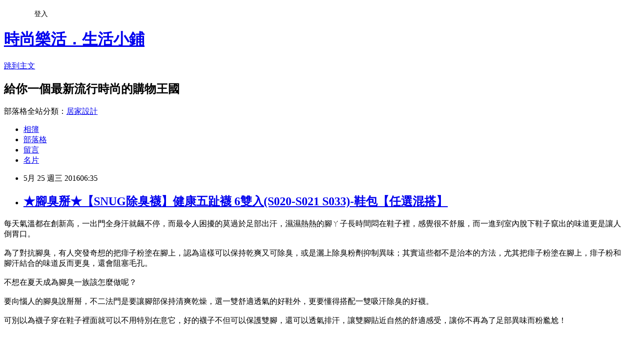

--- FILE ---
content_type: text/html; charset=utf-8
request_url: https://wlmall.pixnet.net/blog/posts/11389266087
body_size: 30552
content:
<!DOCTYPE html><html lang="zh-TW"><head><meta charSet="utf-8"/><meta name="viewport" content="width=device-width, initial-scale=1"/><link rel="stylesheet" href="https://static.1px.tw/blog-next/_next/static/chunks/b1e52b495cc0137c.css" data-precedence="next"/><link rel="stylesheet" href="/fix.css?v=202601201701" type="text/css" data-precedence="medium"/><link rel="stylesheet" href="https://s3.1px.tw/blog/theme/choc/iframe-popup.css?v=202601201701" type="text/css" data-precedence="medium"/><link rel="stylesheet" href="https://s3.1px.tw/blog/theme/choc/plugins.min.css?v=202601201701" type="text/css" data-precedence="medium"/><link rel="stylesheet" href="https://s3.1px.tw/blog/theme/choc/openid-comment.css?v=202601201701" type="text/css" data-precedence="medium"/><link rel="stylesheet" href="https://s3.1px.tw/blog/theme/choc/style.min.css?v=202601201701" type="text/css" data-precedence="medium"/><link rel="stylesheet" href="https://s3.1px.tw/blog/theme/choc/main.min.css?v=202601201701" type="text/css" data-precedence="medium"/><link rel="stylesheet" href="https://pimg.1px.tw/wlmall/assets/wlmall.css?v=202601201701" type="text/css" data-precedence="medium"/><link rel="stylesheet" href="https://s3.1px.tw/blog/theme/choc/author-info.css?v=202601201701" type="text/css" data-precedence="medium"/><link rel="stylesheet" href="https://s3.1px.tw/blog/theme/choc/idlePop.min.css?v=202601201701" type="text/css" data-precedence="medium"/><link rel="preload" as="script" fetchPriority="low" href="https://static.1px.tw/blog-next/_next/static/chunks/94688e2baa9fea03.js"/><script src="https://static.1px.tw/blog-next/_next/static/chunks/41eaa5427c45ebcc.js" async=""></script><script src="https://static.1px.tw/blog-next/_next/static/chunks/e2c6231760bc85bd.js" async=""></script><script src="https://static.1px.tw/blog-next/_next/static/chunks/94bde6376cf279be.js" async=""></script><script src="https://static.1px.tw/blog-next/_next/static/chunks/426b9d9d938a9eb4.js" async=""></script><script src="https://static.1px.tw/blog-next/_next/static/chunks/turbopack-5021d21b4b170dda.js" async=""></script><script src="https://static.1px.tw/blog-next/_next/static/chunks/ff1a16fafef87110.js" async=""></script><script src="https://static.1px.tw/blog-next/_next/static/chunks/e308b2b9ce476a3e.js" async=""></script><script src="https://static.1px.tw/blog-next/_next/static/chunks/2bf79572a40338b7.js" async=""></script><script src="https://static.1px.tw/blog-next/_next/static/chunks/d3c6eed28c1dd8e2.js" async=""></script><script src="https://static.1px.tw/blog-next/_next/static/chunks/d4d39cfc2a072218.js" async=""></script><script src="https://static.1px.tw/blog-next/_next/static/chunks/6a5d72c05b9cd4ba.js" async=""></script><script src="https://static.1px.tw/blog-next/_next/static/chunks/8af6103cf1375f47.js" async=""></script><script src="https://static.1px.tw/blog-next/_next/static/chunks/60d08651d643cedc.js" async=""></script><script src="https://static.1px.tw/blog-next/_next/static/chunks/0ae21416dac1fa83.js" async=""></script><script src="https://static.1px.tw/blog-next/_next/static/chunks/6d1100e43ad18157.js" async=""></script><script src="https://static.1px.tw/blog-next/_next/static/chunks/87eeaf7a3b9005e8.js" async=""></script><script src="https://static.1px.tw/blog-next/_next/static/chunks/ed01c75076819ebd.js" async=""></script><script src="https://static.1px.tw/blog-next/_next/static/chunks/a4df8fc19a9a82e6.js" async=""></script><title>★腳臭掰★【SNUG除臭襪】健康五趾襪 6雙入(S020-S021 S033)-鞋包【任選混搭】</title><meta name="description" content="每天氣溫都在創新高，一出門全身汗就飆不停，而最令人困擾的莫過於足部出汗，濕濕熱熱的腳ㄚ子長時間悶在鞋子裡，感覺很不舒服，而一進到室內脫下鞋子竄出的味道更是讓人倒胃口。為了對抗腳臭，有人突發奇想的把痱子粉塗在腳上，認為這樣可以保持乾爽又可除臭，或是灑上除臭粉劑抑制異味；其實這些都不是治本的方法，尤其把痱子粉塗在腳上，痱子粉和腳汗結合的味道反而更臭，還會阻塞毛孔。不想在夏天成為腳臭一族該怎麼做呢？要向惱人的腳臭說掰掰，不二法門是要讓腳部保持清爽乾燥，選一雙舒適透氣的好鞋外，更要懂得搭配一雙吸汗除臭的好襪。可別以為襪子穿在鞋子裡面就可以不用特別在意它，好的襪子不但可以保護雙腳，還可以透氣排汗，讓雙腳貼近自然的舒適感受，讓你不再為了足部異味而粉尷尬！"/><meta name="author" content="時尚樂活．生活小鋪"/><meta name="google-adsense-platform-account" content="pub-2647689032095179"/><meta name="fb:app_id" content="101730233200171"/><link rel="canonical" href="https://wlmall.pixnet.net/blog/posts/11389266087"/><meta property="og:title" content="★腳臭掰★【SNUG除臭襪】健康五趾襪 6雙入(S020-S021 S033)-鞋包【任選混搭】"/><meta property="og:description" content="每天氣溫都在創新高，一出門全身汗就飆不停，而最令人困擾的莫過於足部出汗，濕濕熱熱的腳ㄚ子長時間悶在鞋子裡，感覺很不舒服，而一進到室內脫下鞋子竄出的味道更是讓人倒胃口。為了對抗腳臭，有人突發奇想的把痱子粉塗在腳上，認為這樣可以保持乾爽又可除臭，或是灑上除臭粉劑抑制異味；其實這些都不是治本的方法，尤其把痱子粉塗在腳上，痱子粉和腳汗結合的味道反而更臭，還會阻塞毛孔。不想在夏天成為腳臭一族該怎麼做呢？要向惱人的腳臭說掰掰，不二法門是要讓腳部保持清爽乾燥，選一雙舒適透氣的好鞋外，更要懂得搭配一雙吸汗除臭的好襪。可別以為襪子穿在鞋子裡面就可以不用特別在意它，好的襪子不但可以保護雙腳，還可以透氣排汗，讓雙腳貼近自然的舒適感受，讓你不再為了足部異味而粉尷尬！"/><meta property="og:url" content="https://wlmall.pixnet.net/blog/posts/11389266087"/><meta property="og:image" content="http://media.etmall.com.tw/XML/B2Bcontent/EHSB2B/5747088/content/04203938-1751-47d7-8e24-dab8e4d52c4c.jpg"/><meta property="og:type" content="article"/><meta name="twitter:card" content="summary_large_image"/><meta name="twitter:title" content="★腳臭掰★【SNUG除臭襪】健康五趾襪 6雙入(S020-S021 S033)-鞋包【任選混搭】"/><meta name="twitter:description" content="每天氣溫都在創新高，一出門全身汗就飆不停，而最令人困擾的莫過於足部出汗，濕濕熱熱的腳ㄚ子長時間悶在鞋子裡，感覺很不舒服，而一進到室內脫下鞋子竄出的味道更是讓人倒胃口。為了對抗腳臭，有人突發奇想的把痱子粉塗在腳上，認為這樣可以保持乾爽又可除臭，或是灑上除臭粉劑抑制異味；其實這些都不是治本的方法，尤其把痱子粉塗在腳上，痱子粉和腳汗結合的味道反而更臭，還會阻塞毛孔。不想在夏天成為腳臭一族該怎麼做呢？要向惱人的腳臭說掰掰，不二法門是要讓腳部保持清爽乾燥，選一雙舒適透氣的好鞋外，更要懂得搭配一雙吸汗除臭的好襪。可別以為襪子穿在鞋子裡面就可以不用特別在意它，好的襪子不但可以保護雙腳，還可以透氣排汗，讓雙腳貼近自然的舒適感受，讓你不再為了足部異味而粉尷尬！"/><meta name="twitter:image" content="http://media.etmall.com.tw/XML/B2Bcontent/EHSB2B/5747088/content/04203938-1751-47d7-8e24-dab8e4d52c4c.jpg"/><link rel="icon" href="/favicon.ico?favicon.a62c60e0.ico" sizes="32x32" type="image/x-icon"/><script src="https://static.1px.tw/blog-next/_next/static/chunks/a6dad97d9634a72d.js" noModule=""></script></head><body><!--$--><!--/$--><!--$?--><template id="B:0"></template><!--/$--><script>requestAnimationFrame(function(){$RT=performance.now()});</script><script src="https://static.1px.tw/blog-next/_next/static/chunks/94688e2baa9fea03.js" id="_R_" async=""></script><div hidden id="S:0"><script id="pixnet-vars">
        window.PIXNET = {
          post_id: "11389266087",
          name: "wlmall",
          user_id: 0,
          blog_id: "5427071",
          display_ads: true,
          ad_options: {"chictrip":false}
        };
      </script><script type="text/javascript" src="https://code.jquery.com/jquery-latest.min.js"></script><script id="json-ld-article-script" type="application/ld+json">{"@context":"https:\u002F\u002Fschema.org","@type":"BlogPosting","isAccessibleForFree":true,"mainEntityOfPage":{"@type":"WebPage","@id":"https:\u002F\u002Fwlmall.pixnet.net\u002Fblog\u002Fposts\u002F11389266087"},"headline":"★腳臭掰★【SNUG除臭襪】健康五趾襪 6雙入(S020-S021 S033)-鞋包【任選混搭】","description":"\u003Cimg src=\"http:\u002F\u002Fmedia.etmall.com.tw\u002FXML\u002FB2Bcontent\u002FEHSB2B\u002F5747088\u002Fcontent\u002F04203938-1751-47d7-8e24-dab8e4d52c4c.jpg\"\u003E\u003Cbr \u002F\u003E每天氣溫都在創新高，一出門全身汗就飆不停，而最令人困擾的莫過於足部出汗，濕濕熱熱的腳ㄚ子長時間悶在鞋子裡，感覺很不舒服，而一進到室內脫下鞋子竄出的味道更是讓人倒胃口。\u003Cbr\u003E為了對抗腳臭，有人突發奇想的把痱子粉塗在腳上，認為這樣可以保持乾爽又可除臭，或是灑上除臭粉劑抑制異味；其實這些都不是治本的方法，尤其把痱子粉塗在腳上，痱子粉和腳汗結合的味道反而更臭，還會阻塞毛孔。\u003Cbr\u003E不想在夏天成為腳臭一族該怎麼做呢？\u003Cbr\u003E要向惱人的腳臭說掰掰，不二法門是要讓腳部保持清爽乾燥，選一雙舒適透氣的好鞋外，更要懂得搭配一雙吸汗除臭的好襪。\u003Cbr\u003E可別以為襪子穿在鞋子裡面就可以不用特別在意它，好的襪子不但可以保護雙腳，還可以透氣排汗，讓雙腳貼近自然的舒適感受，讓你不再為了足部異味而粉尷尬！\u003Cbr\u003E","articleBody":"\u003Cspan style=\"font-size: 12pt; color: #000000;\"\u003E每天氣溫都在創新高，一出門全身汗就飆不停，而最令人困擾的莫過於足部出汗，濕濕熱熱的腳ㄚ子長時間悶在鞋子裡，感覺很不舒服，而一進到室內脫下鞋子竄出的味道更是讓人倒胃口。\u003C\u002Fspan\u003E\u003Cbr\u002F\u003E\u003Cbr\u002F\u003E\u003Cspan style=\"font-size: 12pt; color: #000000;\"\u003E為了對抗腳臭，有人突發奇想的把痱子粉塗在腳上，認為這樣可以保持乾爽又可除臭，或是灑上除臭粉劑抑制異味；其實這些都不是治本的方法，尤其把痱子粉塗在腳上，痱子粉和腳汗結合的味道反而更臭，還會阻塞毛孔。\u003C\u002Fspan\u003E\u003Cbr\u002F\u003E\u003Cbr\u002F\u003E\u003Cspan style=\"font-size: 12pt; color: #000000;\"\u003E不想在夏天成為腳臭一族該怎麼做呢？\u003C\u002Fspan\u003E\u003Cbr\u002F\u003E\u003Cbr\u002F\u003E\u003Cspan style=\"font-size: 12pt; color: #000000;\"\u003E要向惱人的腳臭說掰掰，不二法門是要讓腳部保持清爽乾燥，選一雙舒適透氣的好鞋外，更要懂得搭配一雙吸汗除臭的好襪。\u003C\u002Fspan\u003E\u003Cbr\u002F\u003E\u003Cbr\u002F\u003E\u003Cspan style=\"font-size: 12pt; color: #000000;\"\u003E可別以為襪子穿在鞋子裡面就可以不用特別在意它，好的襪子不但可以保護雙腳，還可以透氣排汗，讓雙腳貼近自然的舒適感受，讓你不再為了足部異味而粉尷尬！\u003C\u002Fspan\u003E\u003Cbr\u002F\u003E\u003Cbr\u002F\u003E\u003Cp align=\"center\"\u003E\u003Cinput type=\"button\" value=\"【SNUG除臭襪】健康五趾襪 6雙入(S020-S021 S033)-鞋包\" onclick=window.open(\"http:\u002F\u002Fwww.snug.com.tw\u002F?RID=C3042098-u2961551660-v262986\") style=\"font-size: 20px;color:#e53333;font-weight:bold;background:#dddddd;border:0;\"\u003E \u003Cbr\u003E\u003Cspan style=\"font-size:14px; color:#000000;\"\u003E◎獨家吸濕排汗◎統一獅指定用襪◎腳臭out，潮濕out\u003C\u002Fspan\u003E\u003Cbr\u003E\u003Cinput type=\"image\" src=\"http:\u002F\u002Fmedia.etmall.com.tw\u002FProductImage\u002F5747088\u002F5747088-1_XXL.jpg\" onclick=window.open(\"http:\u002F\u002Fwww.snug.com.tw\u002F?RID=C3042098-u2961551660-v262986\") style=\"width:400px;border:0;\"\u003E\u003Cbr\u003E\u003Cinput type=\"image\" src=\"http:\u002F\u002Fpic.pimg.tw\u002Fhapylife\u002F1412859355-2030818116.jpg\" onclick=window.open(\"http:\u002F\u002Fwww.snug.com.tw\u002F?RID=C3042098-u2961551660-v262986\") style=\"border:0;\"\u003E\u003Cbr\u002F\u003E\u003Cbr\u002F\u003E\u003Cspan style=\"font-size:16px; color:#000000;\"\u003E\u003Ca href=\"http:\u002F\u002Fwww.snug.com.tw\u002F?RID=C3042098-u2961551660-v262986\" target=\"_blank\"\u003E【SNUG除臭襪】健康五趾襪 6雙入(S020-S021 S033)-鞋包\u003C\u002Fa\u003E，由台灣自創品牌「\u003Ca href=\"http:\u002F\u002Fwww.snug.com.tw\u002F?RID=C3042098-u2961551660-v262986\" target=\"_blank\"\u003EsNug腳臭剋星\u003C\u002Fa\u003E」健康襪製造，經過無數次的試驗，終於將獨創的透氣織襪技術，結合科技紡紗原料，創造出來，通過日本纖維製品新機能評價協定會JAFET認證。\u003C\u002Fspan\u003E\u003Cbr\u002F\u003E\u003Cbr\u002F\u003E\u003Cspan style=\"font-size:16px; color:#000000;\"\u003E「\u003Ca href=\"http:\u002F\u002Fwww.snug.com.tw\u002F?RID=C3042098-u2961551660-v262986\" target=\"_blank\"\u003EsNug腳臭剋星\u003C\u002Fa\u003E」唯一承諾12小時去除腳臭！台灣製造，累積超過30年製襪經驗，獨創竹炭嫘縈纖維科技，長效消臭力絕對可以完美終結腳臭！\u003C\u002Fspan\u003E\u003Cbr\u002F\u003E\u003Cbr\u002F\u003E\u003Cspan style=\"font-size:16px; color:#000000;\"\u003E「\u003Ca href=\"http:\u002F\u002Fwww.snug.com.tw\u002F?RID=C3042098-u2961551660-v262986\" target=\"_blank\"\u003EsNug腳臭剋星\u003C\u002Fa\u003E」科技健康襪，我們的襪子是為了幫助有腳臭困擾的人，只要穿上我們的襪子，就能從此遠離腳臭帶來的尷尬。我們的襪子採用最高科技的原料、最紮實的織法、最用心的品質，舒適度、吸汗度、消臭度都是最好的，讓穿過的人不只能輕鬆消除腳臭，更能讓腳底乾爽一整天~讓更多人感受到穿襪子是一種享受。\u003C\u002Fspan\u003E\u003Cbr\u002F\u003E\u003Cbr\u002F\u003E\u003Cp align=\"center\"\u003E\u003Cscript async src=\"\u002F\u002Fpagead2.googlesyndication.com\u002Fpagead\u002Fjs\u002Fadsbygoogle.js\"\u003E\u003C\u002Fscript\u003E\u003C!-- 336x280 文字和圖像 --\u003E\u003Cins class=\"adsbygoogle\" style=\"display:inline-block;width:336px;height:280px\" data-ad-client=\"ca-pub-6918688009427790\" data-ad-slot=\"4135684595\"\u003E\u003C\u002Fins\u003E\u003Cscript\u003E(adsbygoogle = window.adsbygoogle || []).push({});\u003C\u002Fscript\u003E\u003Cbr\u002F\u003E\u003Cbr\u002F\u003E\u003Cp align=\"left\"\u003E\u003Cspan style=\"font-size:16px;color:#000000;\"\u003E有關【SNUG除臭襪】健康五趾襪 6雙入(S020-S021 S033)-鞋包的詳細介紹如下：\u003C\u002Fspan\u003E\u003Cbr\u002F\u003E\u003Cbr\u002F\u003E\u003Cspan style=\"font-size:14px; color:#000000;\"\u003E\u003Cdiv\u003E\u003Cdiv\u003E\u003Cdiv\u003E\u003Cdiv\u003E\u003Ch2\u003E\u003Cspan style=\"font-size:120%\"\u003E\u003Cspan style=\"color:#0000FF\"\u003E\u003Cstrong\u003E【SNUG除臭襪】健康五趾襪 6雙入(S020-S021 S033)\u003C\u002Fstrong\u003E\u003C\u002Fspan\u003E\u003C\u002Fspan\u003E\u003C\u002Fh2\u003E\u003Cbr\u002F\u003E\u003Cbr\u002F\u003E\u003Cspan style=\"font-size:150%\"\u003E\u003Cstrong\u003E獨家吸濕排汗，除臭抗菌纖維，讓腳臭out，潮濕out !!\u003C\u002Fstrong\u003E\u003C\u002Fspan\u003E\u003Cbr\u002F\u003E\u003Cbr\u002F\u003E\u003Cspan style=\"font-size:150%\"\u003E\u003Cstrong\u003E竹碳纖維，讓鞋內保持乾爽，舒適。\u003C\u002Fstrong\u003E\u003C\u002Fspan\u003E\u003Cbr\u002F\u003E\u003Cbr\u002F\u003E\u003Cspan style=\"font-size:150%\"\u003E\u003Cstrong\u003E\u003Cspan style=\"color:rgb(255,0,0)\"\u003E商品尺寸 : \u003C\u002Fspan\u003E \u003C\u002Fstrong\u003E\u003C\u002Fspan\u003E\u003Cbr\u002F\u003E\u003Cbr\u002F\u003E\u003Cspan style=\"font-size:150%\"\u003E\u003Cstrong\u003E\u003Cspan style=\"color:rgb(255,0,0)\"\u003EM= 22-24 cm\u003C\u002Fspan\u003E\u003C\u002Fstrong\u003E\u003C\u002Fspan\u003E\u003Cbr\u002F\u003E\u003Cbr\u002F\u003E\u003Cspan style=\"font-size:150%\"\u003E\u003Cstrong\u003E\u003Cspan style=\"color:rgb(255,0,0)\"\u003EL = 25-27CM\u003C\u002Fspan\u003E\u003C\u002Fstrong\u003E\u003C\u002Fspan\u003E\u003Cbr\u002F\u003E\u003Cbr\u002F\u003E\u003Cspan style=\"font-size:150%\"\u003E\u003Cstrong\u003E\u003Cspan style=\"color:rgb(255,0,0)\"\u003EXL=27-29CM\u003C\u002Fspan\u003E\u003C\u002Fstrong\u003E\u003C\u002Fspan\u003E\u003Cbr\u002F\u003E\u003Cbr\u002F\u003E\u003Cspan style=\"font-size:150%\"\u003E\u003Cstrong\u003E\u003Cspan style=\"color:rgb(255,0,0)\"\u003EA=黑色+灰色+藍色 各2雙 25-27CM\u003C\u002Fspan\u003E\u003C\u002Fstrong\u003E\u003C\u002Fspan\u003E\u003Cbr\u002F\u003E\u003Cbr\u002F\u003E\u003Cimg src=\"http:\u002F\u002Fmedia.etmall.com.tw\u002FXML\u002FB2Bcontent\u002FEHSB2B\u002F5747088\u002Fcontent\u002F04203938-1751-47d7-8e24-dab8e4d52c4c.jpg\"\u003E\u003Cbr\u003E\u003Cimg src=\"http:\u002F\u002Fmedia.etmall.com.tw\u002FXML\u002FB2Bcontent\u002FEHSB2B\u002F5747088\u002Fcontent\u002F0b011dc4-0610-4520-a910-5653bd53adb4.jpg\"\u003E\u003Cbr\u003E\u003Cimg src=\"http:\u002F\u002Fmedia.etmall.com.tw\u002FXML\u002FB2Bcontent\u002FEHSB2B\u002F5747088\u002Fcontent\u002F71bf223f-7beb-4cf4-9bdc-c37422fe391a.jpg\"\u003E\u003Cbr\u003E\u003Cbr\u002F\u003E\u003Cbr\u002F\u003E\u003Cimg src=\"http:\u002F\u002Fmedia.etmall.com.tw\u002FXML\u002FB2Bcontent\u002FEHSB2B\u002F5747088\u002Fcontent\u002F15ed2fa4-2c22-40f2-9f4f-3f3b684c8351.jpg\"\u003E\u003Cbr\u002F\u003E\u003Cbr\u002F\u003E\u003Cimg src=\"http:\u002F\u002Fmedia.etmall.com.tw\u002FXML\u002FB2Bcontent\u002FEHSB2B\u002F5747088\u002Fcontent\u002F9bf5ea1b-ee8d-4f5c-9401-4ad369370e82.jpg\"\u003E\u003Cbr\u002F\u003E\u003Cbr\u002F\u003E\u003Cimg src=\"http:\u002F\u002Fmedia.etmall.com.tw\u002FXML\u002FB2Bcontent\u002FEHSB2B\u002F5747088\u002Fcontent\u002F708a7422-ee2c-418a-b10a-60eff5d5e3d4.jpg\"\u003E\u003Cbr\u002F\u003E\u003Cbr\u002F\u003E\u003Cimg src=\"http:\u002F\u002Fmedia.etmall.com.tw\u002FXML\u002FB2Bcontent\u002FEHSB2B\u002F5747088\u002Fcontent\u002Fe5b0f043-b968-4a02-901e-5832eaa30648.jpg\"\u003E\u003Cbr\u002F\u003E\u003Cbr\u002F\u003E\u003Cimg src=\"http:\u002F\u002Fmedia.etmall.com.tw\u002FXML\u002FB2Bcontent\u002FEHSB2B\u002F5747088\u002Fcontent\u002Fa2a1b899-eb72-4e93-8d17-7b203f690ed9.jpg\"\u003E\u003Cbr\u002F\u003E\u003Cbr\u002F\u003E\u003C\u002Fspan\u003E\u003Cbr\u002F\u003E\u003Cbr\u002F\u003E\u003Cp align=\"center\"\u003E\u003Cinput type=\"button\" value=\"【SNUG除臭襪】健康五趾襪 6雙入(S020-S021 S033)-鞋包\" onclick=window.open(\"http:\u002F\u002Fwww.snug.com.tw\u002F?RID=C3042098-u2961551660-v262986\") style=\"font-size: 20px;color:#e53333;font-weight:bold;background:#dddddd;border:0;\"\u003E \u003Cbr\u003E\u003Cspan style=\"font-size:14px; color:#000000;\"\u003E◎獨家吸濕排汗◎統一獅指定用襪◎腳臭out，潮濕out\u003C\u002Fspan\u003E\u003Cbr\u003E\u003Cinput type=\"image\" src=\"http:\u002F\u002Fmedia.etmall.com.tw\u002FProductImage\u002F5747088\u002F5747088-1_XXL.jpg\" onclick=window.open(\"http:\u002F\u002Fwww.snug.com.tw\u002F?RID=C3042098-u2961551660-v262986\") style=\"width:400px;border:0;\"\u003E\u003Cbr\u003E\u003Cinput type=\"image\" src=\"http:\u002F\u002Fpic.pimg.tw\u002Fhapylife\u002F1412859355-2030818116.jpg\" onclick=window.open(\"http:\u002F\u002Fwww.snug.com.tw\u002F?RID=C3042098-u2961551660-v262986\") style=\"border:0;\"\u003E\u003Cbr\u002F\u003E\u003Cbr\u002F\u003E\u003Cscript async src=\"\u002F\u002Fpagead2.googlesyndication.com\u002Fpagead\u002Fjs\u002Fadsbygoogle.js\"\u003E\u003C\u002Fscript\u003E\u003C!-- 728x90 文字和圖像 --\u003E\u003Cins class=\"adsbygoogle\" style=\"display:inline-block;width:728px;height:90px\" data-ad-client=\"ca-pub-6918688009427790\" data-ad-slot=\"0345846753\"\u003E\u003C\u002Fins\u003E\u003Cscript\u003E(adsbygoogle = window.adsbygoogle || []).push({}); \u003C\u002Fscript\u003E","image":["http:\u002F\u002Fmedia.etmall.com.tw\u002FXML\u002FB2Bcontent\u002FEHSB2B\u002F5747088\u002Fcontent\u002F04203938-1751-47d7-8e24-dab8e4d52c4c.jpg"],"author":{"@type":"Person","name":"時尚樂活．生活小鋪","url":"https:\u002F\u002Fwww.pixnet.net\u002Fpcard\u002Fwlmall"},"publisher":{"@type":"Organization","name":"時尚樂活．生活小鋪","logo":{"@type":"ImageObject","url":"https:\u002F\u002Fs3.1px.tw\u002Fblog\u002Fcommon\u002Favatar\u002Fblog_cover_dark.jpg"}},"datePublished":"2016-05-24T22:35:59.000Z","dateModified":"","keywords":[],"articleSection":"美容彩妝"}</script><template id="P:1"></template><template id="P:2"></template><template id="P:3"></template><section aria-label="Notifications alt+T" tabindex="-1" aria-live="polite" aria-relevant="additions text" aria-atomic="false"></section></div><script>(self.__next_f=self.__next_f||[]).push([0])</script><script>self.__next_f.push([1,"1:\"$Sreact.fragment\"\n3:I[39756,[\"https://static.1px.tw/blog-next/_next/static/chunks/ff1a16fafef87110.js\",\"https://static.1px.tw/blog-next/_next/static/chunks/e308b2b9ce476a3e.js\"],\"default\"]\n4:I[53536,[\"https://static.1px.tw/blog-next/_next/static/chunks/ff1a16fafef87110.js\",\"https://static.1px.tw/blog-next/_next/static/chunks/e308b2b9ce476a3e.js\"],\"default\"]\n6:I[97367,[\"https://static.1px.tw/blog-next/_next/static/chunks/ff1a16fafef87110.js\",\"https://static.1px.tw/blog-next/_next/static/chunks/e308b2b9ce476a3e.js\"],\"OutletBoundary\"]\n8:I[97367,[\"https://static.1px.tw/blog-next/_next/static/chunks/ff1a16fafef87110.js\",\"https://static.1px.tw/blog-next/_next/static/chunks/e308b2b9ce476a3e.js\"],\"ViewportBoundary\"]\na:I[97367,[\"https://static.1px.tw/blog-next/_next/static/chunks/ff1a16fafef87110.js\",\"https://static.1px.tw/blog-next/_next/static/chunks/e308b2b9ce476a3e.js\"],\"MetadataBoundary\"]\nc:I[63491,[\"https://static.1px.tw/blog-next/_next/static/chunks/2bf79572a40338b7.js\",\"https://static.1px.tw/blog-next/_next/static/chunks/d3c6eed28c1dd8e2.js\"],\"default\"]\n:HL[\"https://static.1px.tw/blog-next/_next/static/chunks/b1e52b495cc0137c.css\",\"style\"]\n"])</script><script>self.__next_f.push([1,"0:{\"P\":null,\"b\":\"Fh5CEL29DpBu-3dUnujtG\",\"c\":[\"\",\"blog\",\"posts\",\"11389266087\"],\"q\":\"\",\"i\":false,\"f\":[[[\"\",{\"children\":[\"blog\",{\"children\":[\"posts\",{\"children\":[[\"id\",\"11389266087\",\"d\"],{\"children\":[\"__PAGE__\",{}]}]}]}]},\"$undefined\",\"$undefined\",true],[[\"$\",\"$1\",\"c\",{\"children\":[[[\"$\",\"script\",\"script-0\",{\"src\":\"https://static.1px.tw/blog-next/_next/static/chunks/d4d39cfc2a072218.js\",\"async\":true,\"nonce\":\"$undefined\"}],[\"$\",\"script\",\"script-1\",{\"src\":\"https://static.1px.tw/blog-next/_next/static/chunks/6a5d72c05b9cd4ba.js\",\"async\":true,\"nonce\":\"$undefined\"}],[\"$\",\"script\",\"script-2\",{\"src\":\"https://static.1px.tw/blog-next/_next/static/chunks/8af6103cf1375f47.js\",\"async\":true,\"nonce\":\"$undefined\"}]],\"$L2\"]}],{\"children\":[[\"$\",\"$1\",\"c\",{\"children\":[null,[\"$\",\"$L3\",null,{\"parallelRouterKey\":\"children\",\"error\":\"$undefined\",\"errorStyles\":\"$undefined\",\"errorScripts\":\"$undefined\",\"template\":[\"$\",\"$L4\",null,{}],\"templateStyles\":\"$undefined\",\"templateScripts\":\"$undefined\",\"notFound\":\"$undefined\",\"forbidden\":\"$undefined\",\"unauthorized\":\"$undefined\"}]]}],{\"children\":[[\"$\",\"$1\",\"c\",{\"children\":[null,[\"$\",\"$L3\",null,{\"parallelRouterKey\":\"children\",\"error\":\"$undefined\",\"errorStyles\":\"$undefined\",\"errorScripts\":\"$undefined\",\"template\":[\"$\",\"$L4\",null,{}],\"templateStyles\":\"$undefined\",\"templateScripts\":\"$undefined\",\"notFound\":\"$undefined\",\"forbidden\":\"$undefined\",\"unauthorized\":\"$undefined\"}]]}],{\"children\":[[\"$\",\"$1\",\"c\",{\"children\":[null,[\"$\",\"$L3\",null,{\"parallelRouterKey\":\"children\",\"error\":\"$undefined\",\"errorStyles\":\"$undefined\",\"errorScripts\":\"$undefined\",\"template\":[\"$\",\"$L4\",null,{}],\"templateStyles\":\"$undefined\",\"templateScripts\":\"$undefined\",\"notFound\":\"$undefined\",\"forbidden\":\"$undefined\",\"unauthorized\":\"$undefined\"}]]}],{\"children\":[[\"$\",\"$1\",\"c\",{\"children\":[\"$L5\",[[\"$\",\"link\",\"0\",{\"rel\":\"stylesheet\",\"href\":\"https://static.1px.tw/blog-next/_next/static/chunks/b1e52b495cc0137c.css\",\"precedence\":\"next\",\"crossOrigin\":\"$undefined\",\"nonce\":\"$undefined\"}],[\"$\",\"script\",\"script-0\",{\"src\":\"https://static.1px.tw/blog-next/_next/static/chunks/0ae21416dac1fa83.js\",\"async\":true,\"nonce\":\"$undefined\"}],[\"$\",\"script\",\"script-1\",{\"src\":\"https://static.1px.tw/blog-next/_next/static/chunks/6d1100e43ad18157.js\",\"async\":true,\"nonce\":\"$undefined\"}],[\"$\",\"script\",\"script-2\",{\"src\":\"https://static.1px.tw/blog-next/_next/static/chunks/87eeaf7a3b9005e8.js\",\"async\":true,\"nonce\":\"$undefined\"}],[\"$\",\"script\",\"script-3\",{\"src\":\"https://static.1px.tw/blog-next/_next/static/chunks/ed01c75076819ebd.js\",\"async\":true,\"nonce\":\"$undefined\"}],[\"$\",\"script\",\"script-4\",{\"src\":\"https://static.1px.tw/blog-next/_next/static/chunks/a4df8fc19a9a82e6.js\",\"async\":true,\"nonce\":\"$undefined\"}]],[\"$\",\"$L6\",null,{\"children\":\"$@7\"}]]}],{},null,false,false]},null,false,false]},null,false,false]},null,false,false]},null,false,false],[\"$\",\"$1\",\"h\",{\"children\":[null,[\"$\",\"$L8\",null,{\"children\":\"$@9\"}],[\"$\",\"$La\",null,{\"children\":\"$@b\"}],null]}],false]],\"m\":\"$undefined\",\"G\":[\"$c\",[]],\"S\":false}\n"])</script><script>self.__next_f.push([1,"9:[[\"$\",\"meta\",\"0\",{\"charSet\":\"utf-8\"}],[\"$\",\"meta\",\"1\",{\"name\":\"viewport\",\"content\":\"width=device-width, initial-scale=1\"}]]\n"])</script><script>self.__next_f.push([1,"d:I[79520,[\"https://static.1px.tw/blog-next/_next/static/chunks/d4d39cfc2a072218.js\",\"https://static.1px.tw/blog-next/_next/static/chunks/6a5d72c05b9cd4ba.js\",\"https://static.1px.tw/blog-next/_next/static/chunks/8af6103cf1375f47.js\"],\"\"]\n10:I[2352,[\"https://static.1px.tw/blog-next/_next/static/chunks/d4d39cfc2a072218.js\",\"https://static.1px.tw/blog-next/_next/static/chunks/6a5d72c05b9cd4ba.js\",\"https://static.1px.tw/blog-next/_next/static/chunks/8af6103cf1375f47.js\"],\"AdultWarningModal\"]\n11:I[69182,[\"https://static.1px.tw/blog-next/_next/static/chunks/d4d39cfc2a072218.js\",\"https://static.1px.tw/blog-next/_next/static/chunks/6a5d72c05b9cd4ba.js\",\"https://static.1px.tw/blog-next/_next/static/chunks/8af6103cf1375f47.js\"],\"HydrationComplete\"]\n12:I[12985,[\"https://static.1px.tw/blog-next/_next/static/chunks/d4d39cfc2a072218.js\",\"https://static.1px.tw/blog-next/_next/static/chunks/6a5d72c05b9cd4ba.js\",\"https://static.1px.tw/blog-next/_next/static/chunks/8af6103cf1375f47.js\"],\"NuqsAdapter\"]\n13:I[82782,[\"https://static.1px.tw/blog-next/_next/static/chunks/d4d39cfc2a072218.js\",\"https://static.1px.tw/blog-next/_next/static/chunks/6a5d72c05b9cd4ba.js\",\"https://static.1px.tw/blog-next/_next/static/chunks/8af6103cf1375f47.js\"],\"RefineContext\"]\n14:I[29306,[\"https://static.1px.tw/blog-next/_next/static/chunks/d4d39cfc2a072218.js\",\"https://static.1px.tw/blog-next/_next/static/chunks/6a5d72c05b9cd4ba.js\",\"https://static.1px.tw/blog-next/_next/static/chunks/8af6103cf1375f47.js\",\"https://static.1px.tw/blog-next/_next/static/chunks/60d08651d643cedc.js\",\"https://static.1px.tw/blog-next/_next/static/chunks/d3c6eed28c1dd8e2.js\"],\"default\"]\n2:[\"$\",\"html\",null,{\"lang\":\"zh-TW\",\"children\":[[\"$\",\"$Ld\",null,{\"id\":\"google-tag-manager\",\"strategy\":\"afterInteractive\",\"children\":\"\\n(function(w,d,s,l,i){w[l]=w[l]||[];w[l].push({'gtm.start':\\nnew Date().getTime(),event:'gtm.js'});var f=d.getElementsByTagName(s)[0],\\nj=d.createElement(s),dl=l!='dataLayer'?'\u0026l='+l:'';j.async=true;j.src=\\n'https://www.googletagmanager.com/gtm.js?id='+i+dl;f.parentNode.insertBefore(j,f);\\n})(window,document,'script','dataLayer','GTM-TRLQMPKX');\\n  \"}],\"$Le\",\"$Lf\",[\"$\",\"body\",null,{\"children\":[[\"$\",\"$L10\",null,{\"display\":false}],[\"$\",\"$L11\",null,{}],[\"$\",\"$L12\",null,{\"children\":[\"$\",\"$L13\",null,{\"children\":[\"$\",\"$L3\",null,{\"parallelRouterKey\":\"children\",\"error\":\"$undefined\",\"errorStyles\":\"$undefined\",\"errorScripts\":\"$undefined\",\"template\":[\"$\",\"$L4\",null,{}],\"templateStyles\":\"$undefined\",\"templateScripts\":\"$undefined\",\"notFound\":[[\"$\",\"$L14\",null,{}],[]],\"forbidden\":\"$undefined\",\"unauthorized\":\"$undefined\"}]}]}]]}]]}]\n"])</script><script>self.__next_f.push([1,"e:null\nf:null\n"])</script><script>self.__next_f.push([1,"16:I[27201,[\"https://static.1px.tw/blog-next/_next/static/chunks/ff1a16fafef87110.js\",\"https://static.1px.tw/blog-next/_next/static/chunks/e308b2b9ce476a3e.js\"],\"IconMark\"]\n5:[[\"$\",\"script\",null,{\"id\":\"pixnet-vars\",\"children\":\"\\n        window.PIXNET = {\\n          post_id: \\\"11389266087\\\",\\n          name: \\\"wlmall\\\",\\n          user_id: 0,\\n          blog_id: \\\"5427071\\\",\\n          display_ads: true,\\n          ad_options: {\\\"chictrip\\\":false}\\n        };\\n      \"}],\"$L15\"]\n"])</script><script>self.__next_f.push([1,"b:[[\"$\",\"title\",\"0\",{\"children\":\"★腳臭掰★【SNUG除臭襪】健康五趾襪 6雙入(S020-S021 S033)-鞋包【任選混搭】\"}],[\"$\",\"meta\",\"1\",{\"name\":\"description\",\"content\":\"每天氣溫都在創新高，一出門全身汗就飆不停，而最令人困擾的莫過於足部出汗，濕濕熱熱的腳ㄚ子長時間悶在鞋子裡，感覺很不舒服，而一進到室內脫下鞋子竄出的味道更是讓人倒胃口。為了對抗腳臭，有人突發奇想的把痱子粉塗在腳上，認為這樣可以保持乾爽又可除臭，或是灑上除臭粉劑抑制異味；其實這些都不是治本的方法，尤其把痱子粉塗在腳上，痱子粉和腳汗結合的味道反而更臭，還會阻塞毛孔。不想在夏天成為腳臭一族該怎麼做呢？要向惱人的腳臭說掰掰，不二法門是要讓腳部保持清爽乾燥，選一雙舒適透氣的好鞋外，更要懂得搭配一雙吸汗除臭的好襪。可別以為襪子穿在鞋子裡面就可以不用特別在意它，好的襪子不但可以保護雙腳，還可以透氣排汗，讓雙腳貼近自然的舒適感受，讓你不再為了足部異味而粉尷尬！\"}],[\"$\",\"meta\",\"2\",{\"name\":\"author\",\"content\":\"時尚樂活．生活小鋪\"}],[\"$\",\"meta\",\"3\",{\"name\":\"google-adsense-platform-account\",\"content\":\"pub-2647689032095179\"}],[\"$\",\"meta\",\"4\",{\"name\":\"fb:app_id\",\"content\":\"101730233200171\"}],[\"$\",\"link\",\"5\",{\"rel\":\"canonical\",\"href\":\"https://wlmall.pixnet.net/blog/posts/11389266087\"}],[\"$\",\"meta\",\"6\",{\"property\":\"og:title\",\"content\":\"★腳臭掰★【SNUG除臭襪】健康五趾襪 6雙入(S020-S021 S033)-鞋包【任選混搭】\"}],[\"$\",\"meta\",\"7\",{\"property\":\"og:description\",\"content\":\"每天氣溫都在創新高，一出門全身汗就飆不停，而最令人困擾的莫過於足部出汗，濕濕熱熱的腳ㄚ子長時間悶在鞋子裡，感覺很不舒服，而一進到室內脫下鞋子竄出的味道更是讓人倒胃口。為了對抗腳臭，有人突發奇想的把痱子粉塗在腳上，認為這樣可以保持乾爽又可除臭，或是灑上除臭粉劑抑制異味；其實這些都不是治本的方法，尤其把痱子粉塗在腳上，痱子粉和腳汗結合的味道反而更臭，還會阻塞毛孔。不想在夏天成為腳臭一族該怎麼做呢？要向惱人的腳臭說掰掰，不二法門是要讓腳部保持清爽乾燥，選一雙舒適透氣的好鞋外，更要懂得搭配一雙吸汗除臭的好襪。可別以為襪子穿在鞋子裡面就可以不用特別在意它，好的襪子不但可以保護雙腳，還可以透氣排汗，讓雙腳貼近自然的舒適感受，讓你不再為了足部異味而粉尷尬！\"}],[\"$\",\"meta\",\"8\",{\"property\":\"og:url\",\"content\":\"https://wlmall.pixnet.net/blog/posts/11389266087\"}],[\"$\",\"meta\",\"9\",{\"property\":\"og:image\",\"content\":\"http://media.etmall.com.tw/XML/B2Bcontent/EHSB2B/5747088/content/04203938-1751-47d7-8e24-dab8e4d52c4c.jpg\"}],[\"$\",\"meta\",\"10\",{\"property\":\"og:type\",\"content\":\"article\"}],[\"$\",\"meta\",\"11\",{\"name\":\"twitter:card\",\"content\":\"summary_large_image\"}],[\"$\",\"meta\",\"12\",{\"name\":\"twitter:title\",\"content\":\"★腳臭掰★【SNUG除臭襪】健康五趾襪 6雙入(S020-S021 S033)-鞋包【任選混搭】\"}],[\"$\",\"meta\",\"13\",{\"name\":\"twitter:description\",\"content\":\"每天氣溫都在創新高，一出門全身汗就飆不停，而最令人困擾的莫過於足部出汗，濕濕熱熱的腳ㄚ子長時間悶在鞋子裡，感覺很不舒服，而一進到室內脫下鞋子竄出的味道更是讓人倒胃口。為了對抗腳臭，有人突發奇想的把痱子粉塗在腳上，認為這樣可以保持乾爽又可除臭，或是灑上除臭粉劑抑制異味；其實這些都不是治本的方法，尤其把痱子粉塗在腳上，痱子粉和腳汗結合的味道反而更臭，還會阻塞毛孔。不想在夏天成為腳臭一族該怎麼做呢？要向惱人的腳臭說掰掰，不二法門是要讓腳部保持清爽乾燥，選一雙舒適透氣的好鞋外，更要懂得搭配一雙吸汗除臭的好襪。可別以為襪子穿在鞋子裡面就可以不用特別在意它，好的襪子不但可以保護雙腳，還可以透氣排汗，讓雙腳貼近自然的舒適感受，讓你不再為了足部異味而粉尷尬！\"}],[\"$\",\"meta\",\"14\",{\"name\":\"twitter:image\",\"content\":\"http://media.etmall.com.tw/XML/B2Bcontent/EHSB2B/5747088/content/04203938-1751-47d7-8e24-dab8e4d52c4c.jpg\"}],[\"$\",\"link\",\"15\",{\"rel\":\"icon\",\"href\":\"/favicon.ico?favicon.a62c60e0.ico\",\"sizes\":\"32x32\",\"type\":\"image/x-icon\"}],[\"$\",\"$L16\",\"16\",{}]]\n"])</script><script>self.__next_f.push([1,"7:null\n"])</script><script>self.__next_f.push([1,":HL[\"/fix.css?v=202601201701\",\"style\",{\"type\":\"text/css\"}]\n:HL[\"https://s3.1px.tw/blog/theme/choc/iframe-popup.css?v=202601201701\",\"style\",{\"type\":\"text/css\"}]\n:HL[\"https://s3.1px.tw/blog/theme/choc/plugins.min.css?v=202601201701\",\"style\",{\"type\":\"text/css\"}]\n:HL[\"https://s3.1px.tw/blog/theme/choc/openid-comment.css?v=202601201701\",\"style\",{\"type\":\"text/css\"}]\n:HL[\"https://s3.1px.tw/blog/theme/choc/style.min.css?v=202601201701\",\"style\",{\"type\":\"text/css\"}]\n:HL[\"https://s3.1px.tw/blog/theme/choc/main.min.css?v=202601201701\",\"style\",{\"type\":\"text/css\"}]\n:HL[\"https://pimg.1px.tw/wlmall/assets/wlmall.css?v=202601201701\",\"style\",{\"type\":\"text/css\"}]\n:HL[\"https://s3.1px.tw/blog/theme/choc/author-info.css?v=202601201701\",\"style\",{\"type\":\"text/css\"}]\n:HL[\"https://s3.1px.tw/blog/theme/choc/idlePop.min.css?v=202601201701\",\"style\",{\"type\":\"text/css\"}]\n17:T30fa,"])</script><script>self.__next_f.push([1,"{\"@context\":\"https:\\u002F\\u002Fschema.org\",\"@type\":\"BlogPosting\",\"isAccessibleForFree\":true,\"mainEntityOfPage\":{\"@type\":\"WebPage\",\"@id\":\"https:\\u002F\\u002Fwlmall.pixnet.net\\u002Fblog\\u002Fposts\\u002F11389266087\"},\"headline\":\"★腳臭掰★【SNUG除臭襪】健康五趾襪 6雙入(S020-S021 S033)-鞋包【任選混搭】\",\"description\":\"\\u003Cimg src=\\\"http:\\u002F\\u002Fmedia.etmall.com.tw\\u002FXML\\u002FB2Bcontent\\u002FEHSB2B\\u002F5747088\\u002Fcontent\\u002F04203938-1751-47d7-8e24-dab8e4d52c4c.jpg\\\"\\u003E\\u003Cbr \\u002F\\u003E每天氣溫都在創新高，一出門全身汗就飆不停，而最令人困擾的莫過於足部出汗，濕濕熱熱的腳ㄚ子長時間悶在鞋子裡，感覺很不舒服，而一進到室內脫下鞋子竄出的味道更是讓人倒胃口。\\u003Cbr\\u003E為了對抗腳臭，有人突發奇想的把痱子粉塗在腳上，認為這樣可以保持乾爽又可除臭，或是灑上除臭粉劑抑制異味；其實這些都不是治本的方法，尤其把痱子粉塗在腳上，痱子粉和腳汗結合的味道反而更臭，還會阻塞毛孔。\\u003Cbr\\u003E不想在夏天成為腳臭一族該怎麼做呢？\\u003Cbr\\u003E要向惱人的腳臭說掰掰，不二法門是要讓腳部保持清爽乾燥，選一雙舒適透氣的好鞋外，更要懂得搭配一雙吸汗除臭的好襪。\\u003Cbr\\u003E可別以為襪子穿在鞋子裡面就可以不用特別在意它，好的襪子不但可以保護雙腳，還可以透氣排汗，讓雙腳貼近自然的舒適感受，讓你不再為了足部異味而粉尷尬！\\u003Cbr\\u003E\",\"articleBody\":\"\\u003Cspan style=\\\"font-size: 12pt; color: #000000;\\\"\\u003E每天氣溫都在創新高，一出門全身汗就飆不停，而最令人困擾的莫過於足部出汗，濕濕熱熱的腳ㄚ子長時間悶在鞋子裡，感覺很不舒服，而一進到室內脫下鞋子竄出的味道更是讓人倒胃口。\\u003C\\u002Fspan\\u003E\\u003Cbr\\u002F\\u003E\\u003Cbr\\u002F\\u003E\\u003Cspan style=\\\"font-size: 12pt; color: #000000;\\\"\\u003E為了對抗腳臭，有人突發奇想的把痱子粉塗在腳上，認為這樣可以保持乾爽又可除臭，或是灑上除臭粉劑抑制異味；其實這些都不是治本的方法，尤其把痱子粉塗在腳上，痱子粉和腳汗結合的味道反而更臭，還會阻塞毛孔。\\u003C\\u002Fspan\\u003E\\u003Cbr\\u002F\\u003E\\u003Cbr\\u002F\\u003E\\u003Cspan style=\\\"font-size: 12pt; color: #000000;\\\"\\u003E不想在夏天成為腳臭一族該怎麼做呢？\\u003C\\u002Fspan\\u003E\\u003Cbr\\u002F\\u003E\\u003Cbr\\u002F\\u003E\\u003Cspan style=\\\"font-size: 12pt; color: #000000;\\\"\\u003E要向惱人的腳臭說掰掰，不二法門是要讓腳部保持清爽乾燥，選一雙舒適透氣的好鞋外，更要懂得搭配一雙吸汗除臭的好襪。\\u003C\\u002Fspan\\u003E\\u003Cbr\\u002F\\u003E\\u003Cbr\\u002F\\u003E\\u003Cspan style=\\\"font-size: 12pt; color: #000000;\\\"\\u003E可別以為襪子穿在鞋子裡面就可以不用特別在意它，好的襪子不但可以保護雙腳，還可以透氣排汗，讓雙腳貼近自然的舒適感受，讓你不再為了足部異味而粉尷尬！\\u003C\\u002Fspan\\u003E\\u003Cbr\\u002F\\u003E\\u003Cbr\\u002F\\u003E\\u003Cp align=\\\"center\\\"\\u003E\\u003Cinput type=\\\"button\\\" value=\\\"【SNUG除臭襪】健康五趾襪 6雙入(S020-S021 S033)-鞋包\\\" onclick=window.open(\\\"http:\\u002F\\u002Fwww.snug.com.tw\\u002F?RID=C3042098-u2961551660-v262986\\\") style=\\\"font-size: 20px;color:#e53333;font-weight:bold;background:#dddddd;border:0;\\\"\\u003E \\u003Cbr\\u003E\\u003Cspan style=\\\"font-size:14px; color:#000000;\\\"\\u003E◎獨家吸濕排汗◎統一獅指定用襪◎腳臭out，潮濕out\\u003C\\u002Fspan\\u003E\\u003Cbr\\u003E\\u003Cinput type=\\\"image\\\" src=\\\"http:\\u002F\\u002Fmedia.etmall.com.tw\\u002FProductImage\\u002F5747088\\u002F5747088-1_XXL.jpg\\\" onclick=window.open(\\\"http:\\u002F\\u002Fwww.snug.com.tw\\u002F?RID=C3042098-u2961551660-v262986\\\") style=\\\"width:400px;border:0;\\\"\\u003E\\u003Cbr\\u003E\\u003Cinput type=\\\"image\\\" src=\\\"http:\\u002F\\u002Fpic.pimg.tw\\u002Fhapylife\\u002F1412859355-2030818116.jpg\\\" onclick=window.open(\\\"http:\\u002F\\u002Fwww.snug.com.tw\\u002F?RID=C3042098-u2961551660-v262986\\\") style=\\\"border:0;\\\"\\u003E\\u003Cbr\\u002F\\u003E\\u003Cbr\\u002F\\u003E\\u003Cspan style=\\\"font-size:16px; color:#000000;\\\"\\u003E\\u003Ca href=\\\"http:\\u002F\\u002Fwww.snug.com.tw\\u002F?RID=C3042098-u2961551660-v262986\\\" target=\\\"_blank\\\"\\u003E【SNUG除臭襪】健康五趾襪 6雙入(S020-S021 S033)-鞋包\\u003C\\u002Fa\\u003E，由台灣自創品牌「\\u003Ca href=\\\"http:\\u002F\\u002Fwww.snug.com.tw\\u002F?RID=C3042098-u2961551660-v262986\\\" target=\\\"_blank\\\"\\u003EsNug腳臭剋星\\u003C\\u002Fa\\u003E」健康襪製造，經過無數次的試驗，終於將獨創的透氣織襪技術，結合科技紡紗原料，創造出來，通過日本纖維製品新機能評價協定會JAFET認證。\\u003C\\u002Fspan\\u003E\\u003Cbr\\u002F\\u003E\\u003Cbr\\u002F\\u003E\\u003Cspan style=\\\"font-size:16px; color:#000000;\\\"\\u003E「\\u003Ca href=\\\"http:\\u002F\\u002Fwww.snug.com.tw\\u002F?RID=C3042098-u2961551660-v262986\\\" target=\\\"_blank\\\"\\u003EsNug腳臭剋星\\u003C\\u002Fa\\u003E」唯一承諾12小時去除腳臭！台灣製造，累積超過30年製襪經驗，獨創竹炭嫘縈纖維科技，長效消臭力絕對可以完美終結腳臭！\\u003C\\u002Fspan\\u003E\\u003Cbr\\u002F\\u003E\\u003Cbr\\u002F\\u003E\\u003Cspan style=\\\"font-size:16px; color:#000000;\\\"\\u003E「\\u003Ca href=\\\"http:\\u002F\\u002Fwww.snug.com.tw\\u002F?RID=C3042098-u2961551660-v262986\\\" target=\\\"_blank\\\"\\u003EsNug腳臭剋星\\u003C\\u002Fa\\u003E」科技健康襪，我們的襪子是為了幫助有腳臭困擾的人，只要穿上我們的襪子，就能從此遠離腳臭帶來的尷尬。我們的襪子採用最高科技的原料、最紮實的織法、最用心的品質，舒適度、吸汗度、消臭度都是最好的，讓穿過的人不只能輕鬆消除腳臭，更能讓腳底乾爽一整天~讓更多人感受到穿襪子是一種享受。\\u003C\\u002Fspan\\u003E\\u003Cbr\\u002F\\u003E\\u003Cbr\\u002F\\u003E\\u003Cp align=\\\"center\\\"\\u003E\\u003Cscript async src=\\\"\\u002F\\u002Fpagead2.googlesyndication.com\\u002Fpagead\\u002Fjs\\u002Fadsbygoogle.js\\\"\\u003E\\u003C\\u002Fscript\\u003E\\u003C!-- 336x280 文字和圖像 --\\u003E\\u003Cins class=\\\"adsbygoogle\\\" style=\\\"display:inline-block;width:336px;height:280px\\\" data-ad-client=\\\"ca-pub-6918688009427790\\\" data-ad-slot=\\\"4135684595\\\"\\u003E\\u003C\\u002Fins\\u003E\\u003Cscript\\u003E(adsbygoogle = window.adsbygoogle || []).push({});\\u003C\\u002Fscript\\u003E\\u003Cbr\\u002F\\u003E\\u003Cbr\\u002F\\u003E\\u003Cp align=\\\"left\\\"\\u003E\\u003Cspan style=\\\"font-size:16px;color:#000000;\\\"\\u003E有關【SNUG除臭襪】健康五趾襪 6雙入(S020-S021 S033)-鞋包的詳細介紹如下：\\u003C\\u002Fspan\\u003E\\u003Cbr\\u002F\\u003E\\u003Cbr\\u002F\\u003E\\u003Cspan style=\\\"font-size:14px; color:#000000;\\\"\\u003E\\u003Cdiv\\u003E\\u003Cdiv\\u003E\\u003Cdiv\\u003E\\u003Cdiv\\u003E\\u003Ch2\\u003E\\u003Cspan style=\\\"font-size:120%\\\"\\u003E\\u003Cspan style=\\\"color:#0000FF\\\"\\u003E\\u003Cstrong\\u003E【SNUG除臭襪】健康五趾襪 6雙入(S020-S021 S033)\\u003C\\u002Fstrong\\u003E\\u003C\\u002Fspan\\u003E\\u003C\\u002Fspan\\u003E\\u003C\\u002Fh2\\u003E\\u003Cbr\\u002F\\u003E\\u003Cbr\\u002F\\u003E\\u003Cspan style=\\\"font-size:150%\\\"\\u003E\\u003Cstrong\\u003E獨家吸濕排汗，除臭抗菌纖維，讓腳臭out，潮濕out !!\\u003C\\u002Fstrong\\u003E\\u003C\\u002Fspan\\u003E\\u003Cbr\\u002F\\u003E\\u003Cbr\\u002F\\u003E\\u003Cspan style=\\\"font-size:150%\\\"\\u003E\\u003Cstrong\\u003E竹碳纖維，讓鞋內保持乾爽，舒適。\\u003C\\u002Fstrong\\u003E\\u003C\\u002Fspan\\u003E\\u003Cbr\\u002F\\u003E\\u003Cbr\\u002F\\u003E\\u003Cspan style=\\\"font-size:150%\\\"\\u003E\\u003Cstrong\\u003E\\u003Cspan style=\\\"color:rgb(255,0,0)\\\"\\u003E商品尺寸 : \\u003C\\u002Fspan\\u003E \\u003C\\u002Fstrong\\u003E\\u003C\\u002Fspan\\u003E\\u003Cbr\\u002F\\u003E\\u003Cbr\\u002F\\u003E\\u003Cspan style=\\\"font-size:150%\\\"\\u003E\\u003Cstrong\\u003E\\u003Cspan style=\\\"color:rgb(255,0,0)\\\"\\u003EM= 22-24 cm\\u003C\\u002Fspan\\u003E\\u003C\\u002Fstrong\\u003E\\u003C\\u002Fspan\\u003E\\u003Cbr\\u002F\\u003E\\u003Cbr\\u002F\\u003E\\u003Cspan style=\\\"font-size:150%\\\"\\u003E\\u003Cstrong\\u003E\\u003Cspan style=\\\"color:rgb(255,0,0)\\\"\\u003EL = 25-27CM\\u003C\\u002Fspan\\u003E\\u003C\\u002Fstrong\\u003E\\u003C\\u002Fspan\\u003E\\u003Cbr\\u002F\\u003E\\u003Cbr\\u002F\\u003E\\u003Cspan style=\\\"font-size:150%\\\"\\u003E\\u003Cstrong\\u003E\\u003Cspan style=\\\"color:rgb(255,0,0)\\\"\\u003EXL=27-29CM\\u003C\\u002Fspan\\u003E\\u003C\\u002Fstrong\\u003E\\u003C\\u002Fspan\\u003E\\u003Cbr\\u002F\\u003E\\u003Cbr\\u002F\\u003E\\u003Cspan style=\\\"font-size:150%\\\"\\u003E\\u003Cstrong\\u003E\\u003Cspan style=\\\"color:rgb(255,0,0)\\\"\\u003EA=黑色+灰色+藍色 各2雙 25-27CM\\u003C\\u002Fspan\\u003E\\u003C\\u002Fstrong\\u003E\\u003C\\u002Fspan\\u003E\\u003Cbr\\u002F\\u003E\\u003Cbr\\u002F\\u003E\\u003Cimg src=\\\"http:\\u002F\\u002Fmedia.etmall.com.tw\\u002FXML\\u002FB2Bcontent\\u002FEHSB2B\\u002F5747088\\u002Fcontent\\u002F04203938-1751-47d7-8e24-dab8e4d52c4c.jpg\\\"\\u003E\\u003Cbr\\u003E\\u003Cimg src=\\\"http:\\u002F\\u002Fmedia.etmall.com.tw\\u002FXML\\u002FB2Bcontent\\u002FEHSB2B\\u002F5747088\\u002Fcontent\\u002F0b011dc4-0610-4520-a910-5653bd53adb4.jpg\\\"\\u003E\\u003Cbr\\u003E\\u003Cimg src=\\\"http:\\u002F\\u002Fmedia.etmall.com.tw\\u002FXML\\u002FB2Bcontent\\u002FEHSB2B\\u002F5747088\\u002Fcontent\\u002F71bf223f-7beb-4cf4-9bdc-c37422fe391a.jpg\\\"\\u003E\\u003Cbr\\u003E\\u003Cbr\\u002F\\u003E\\u003Cbr\\u002F\\u003E\\u003Cimg src=\\\"http:\\u002F\\u002Fmedia.etmall.com.tw\\u002FXML\\u002FB2Bcontent\\u002FEHSB2B\\u002F5747088\\u002Fcontent\\u002F15ed2fa4-2c22-40f2-9f4f-3f3b684c8351.jpg\\\"\\u003E\\u003Cbr\\u002F\\u003E\\u003Cbr\\u002F\\u003E\\u003Cimg src=\\\"http:\\u002F\\u002Fmedia.etmall.com.tw\\u002FXML\\u002FB2Bcontent\\u002FEHSB2B\\u002F5747088\\u002Fcontent\\u002F9bf5ea1b-ee8d-4f5c-9401-4ad369370e82.jpg\\\"\\u003E\\u003Cbr\\u002F\\u003E\\u003Cbr\\u002F\\u003E\\u003Cimg src=\\\"http:\\u002F\\u002Fmedia.etmall.com.tw\\u002FXML\\u002FB2Bcontent\\u002FEHSB2B\\u002F5747088\\u002Fcontent\\u002F708a7422-ee2c-418a-b10a-60eff5d5e3d4.jpg\\\"\\u003E\\u003Cbr\\u002F\\u003E\\u003Cbr\\u002F\\u003E\\u003Cimg src=\\\"http:\\u002F\\u002Fmedia.etmall.com.tw\\u002FXML\\u002FB2Bcontent\\u002FEHSB2B\\u002F5747088\\u002Fcontent\\u002Fe5b0f043-b968-4a02-901e-5832eaa30648.jpg\\\"\\u003E\\u003Cbr\\u002F\\u003E\\u003Cbr\\u002F\\u003E\\u003Cimg src=\\\"http:\\u002F\\u002Fmedia.etmall.com.tw\\u002FXML\\u002FB2Bcontent\\u002FEHSB2B\\u002F5747088\\u002Fcontent\\u002Fa2a1b899-eb72-4e93-8d17-7b203f690ed9.jpg\\\"\\u003E\\u003Cbr\\u002F\\u003E\\u003Cbr\\u002F\\u003E\\u003C\\u002Fspan\\u003E\\u003Cbr\\u002F\\u003E\\u003Cbr\\u002F\\u003E\\u003Cp align=\\\"center\\\"\\u003E\\u003Cinput type=\\\"button\\\" value=\\\"【SNUG除臭襪】健康五趾襪 6雙入(S020-S021 S033)-鞋包\\\" onclick=window.open(\\\"http:\\u002F\\u002Fwww.snug.com.tw\\u002F?RID=C3042098-u2961551660-v262986\\\") style=\\\"font-size: 20px;color:#e53333;font-weight:bold;background:#dddddd;border:0;\\\"\\u003E \\u003Cbr\\u003E\\u003Cspan style=\\\"font-size:14px; color:#000000;\\\"\\u003E◎獨家吸濕排汗◎統一獅指定用襪◎腳臭out，潮濕out\\u003C\\u002Fspan\\u003E\\u003Cbr\\u003E\\u003Cinput type=\\\"image\\\" src=\\\"http:\\u002F\\u002Fmedia.etmall.com.tw\\u002FProductImage\\u002F5747088\\u002F5747088-1_XXL.jpg\\\" onclick=window.open(\\\"http:\\u002F\\u002Fwww.snug.com.tw\\u002F?RID=C3042098-u2961551660-v262986\\\") style=\\\"width:400px;border:0;\\\"\\u003E\\u003Cbr\\u003E\\u003Cinput type=\\\"image\\\" src=\\\"http:\\u002F\\u002Fpic.pimg.tw\\u002Fhapylife\\u002F1412859355-2030818116.jpg\\\" onclick=window.open(\\\"http:\\u002F\\u002Fwww.snug.com.tw\\u002F?RID=C3042098-u2961551660-v262986\\\") style=\\\"border:0;\\\"\\u003E\\u003Cbr\\u002F\\u003E\\u003Cbr\\u002F\\u003E\\u003Cscript async src=\\\"\\u002F\\u002Fpagead2.googlesyndication.com\\u002Fpagead\\u002Fjs\\u002Fadsbygoogle.js\\\"\\u003E\\u003C\\u002Fscript\\u003E\\u003C!-- 728x90 文字和圖像 --\\u003E\\u003Cins class=\\\"adsbygoogle\\\" style=\\\"display:inline-block;width:728px;height:90px\\\" data-ad-client=\\\"ca-pub-6918688009427790\\\" data-ad-slot=\\\"0345846753\\\"\\u003E\\u003C\\u002Fins\\u003E\\u003Cscript\\u003E(adsbygoogle = window.adsbygoogle || []).push({}); \\u003C\\u002Fscript\\u003E\",\"image\":[\"http:\\u002F\\u002Fmedia.etmall.com.tw\\u002FXML\\u002FB2Bcontent\\u002FEHSB2B\\u002F5747088\\u002Fcontent\\u002F04203938-1751-47d7-8e24-dab8e4d52c4c.jpg\"],\"author\":{\"@type\":\"Person\",\"name\":\"時尚樂活．生活小鋪\",\"url\":\"https:\\u002F\\u002Fwww.pixnet.net\\u002Fpcard\\u002Fwlmall\"},\"publisher\":{\"@type\":\"Organization\",\"name\":\"時尚樂活．生活小鋪\",\"logo\":{\"@type\":\"ImageObject\",\"url\":\"https:\\u002F\\u002Fs3.1px.tw\\u002Fblog\\u002Fcommon\\u002Favatar\\u002Fblog_cover_dark.jpg\"}},\"datePublished\":\"2016-05-24T22:35:59.000Z\",\"dateModified\":\"\",\"keywords\":[],\"articleSection\":\"美容彩妝\"}"])</script><script>self.__next_f.push([1,"15:[[[[\"$\",\"link\",\"/fix.css?v=202601201701\",{\"rel\":\"stylesheet\",\"href\":\"/fix.css?v=202601201701\",\"type\":\"text/css\",\"precedence\":\"medium\"}],[\"$\",\"link\",\"https://s3.1px.tw/blog/theme/choc/iframe-popup.css?v=202601201701\",{\"rel\":\"stylesheet\",\"href\":\"https://s3.1px.tw/blog/theme/choc/iframe-popup.css?v=202601201701\",\"type\":\"text/css\",\"precedence\":\"medium\"}],[\"$\",\"link\",\"https://s3.1px.tw/blog/theme/choc/plugins.min.css?v=202601201701\",{\"rel\":\"stylesheet\",\"href\":\"https://s3.1px.tw/blog/theme/choc/plugins.min.css?v=202601201701\",\"type\":\"text/css\",\"precedence\":\"medium\"}],[\"$\",\"link\",\"https://s3.1px.tw/blog/theme/choc/openid-comment.css?v=202601201701\",{\"rel\":\"stylesheet\",\"href\":\"https://s3.1px.tw/blog/theme/choc/openid-comment.css?v=202601201701\",\"type\":\"text/css\",\"precedence\":\"medium\"}],[\"$\",\"link\",\"https://s3.1px.tw/blog/theme/choc/style.min.css?v=202601201701\",{\"rel\":\"stylesheet\",\"href\":\"https://s3.1px.tw/blog/theme/choc/style.min.css?v=202601201701\",\"type\":\"text/css\",\"precedence\":\"medium\"}],[\"$\",\"link\",\"https://s3.1px.tw/blog/theme/choc/main.min.css?v=202601201701\",{\"rel\":\"stylesheet\",\"href\":\"https://s3.1px.tw/blog/theme/choc/main.min.css?v=202601201701\",\"type\":\"text/css\",\"precedence\":\"medium\"}],[\"$\",\"link\",\"https://pimg.1px.tw/wlmall/assets/wlmall.css?v=202601201701\",{\"rel\":\"stylesheet\",\"href\":\"https://pimg.1px.tw/wlmall/assets/wlmall.css?v=202601201701\",\"type\":\"text/css\",\"precedence\":\"medium\"}],[\"$\",\"link\",\"https://s3.1px.tw/blog/theme/choc/author-info.css?v=202601201701\",{\"rel\":\"stylesheet\",\"href\":\"https://s3.1px.tw/blog/theme/choc/author-info.css?v=202601201701\",\"type\":\"text/css\",\"precedence\":\"medium\"}],[\"$\",\"link\",\"https://s3.1px.tw/blog/theme/choc/idlePop.min.css?v=202601201701\",{\"rel\":\"stylesheet\",\"href\":\"https://s3.1px.tw/blog/theme/choc/idlePop.min.css?v=202601201701\",\"type\":\"text/css\",\"precedence\":\"medium\"}]],[\"$\",\"script\",null,{\"type\":\"text/javascript\",\"src\":\"https://code.jquery.com/jquery-latest.min.js\"}]],[[\"$\",\"script\",null,{\"id\":\"json-ld-article-script\",\"type\":\"application/ld+json\",\"dangerouslySetInnerHTML\":{\"__html\":\"$17\"}}],\"$L18\"],\"$L19\",\"$L1a\"]\n"])</script><script>self.__next_f.push([1,"1b:I[5479,[\"https://static.1px.tw/blog-next/_next/static/chunks/d4d39cfc2a072218.js\",\"https://static.1px.tw/blog-next/_next/static/chunks/6a5d72c05b9cd4ba.js\",\"https://static.1px.tw/blog-next/_next/static/chunks/8af6103cf1375f47.js\",\"https://static.1px.tw/blog-next/_next/static/chunks/0ae21416dac1fa83.js\",\"https://static.1px.tw/blog-next/_next/static/chunks/6d1100e43ad18157.js\",\"https://static.1px.tw/blog-next/_next/static/chunks/87eeaf7a3b9005e8.js\",\"https://static.1px.tw/blog-next/_next/static/chunks/ed01c75076819ebd.js\",\"https://static.1px.tw/blog-next/_next/static/chunks/a4df8fc19a9a82e6.js\"],\"default\"]\n1c:I[38045,[\"https://static.1px.tw/blog-next/_next/static/chunks/d4d39cfc2a072218.js\",\"https://static.1px.tw/blog-next/_next/static/chunks/6a5d72c05b9cd4ba.js\",\"https://static.1px.tw/blog-next/_next/static/chunks/8af6103cf1375f47.js\",\"https://static.1px.tw/blog-next/_next/static/chunks/0ae21416dac1fa83.js\",\"https://static.1px.tw/blog-next/_next/static/chunks/6d1100e43ad18157.js\",\"https://static.1px.tw/blog-next/_next/static/chunks/87eeaf7a3b9005e8.js\",\"https://static.1px.tw/blog-next/_next/static/chunks/ed01c75076819ebd.js\",\"https://static.1px.tw/blog-next/_next/static/chunks/a4df8fc19a9a82e6.js\"],\"ArticleHead\"]\n18:[\"$\",\"script\",null,{\"id\":\"json-ld-breadcrumb-script\",\"type\":\"application/ld+json\",\"dangerouslySetInnerHTML\":{\"__html\":\"{\\\"@context\\\":\\\"https:\\\\u002F\\\\u002Fschema.org\\\",\\\"@type\\\":\\\"BreadcrumbList\\\",\\\"itemListElement\\\":[{\\\"@type\\\":\\\"ListItem\\\",\\\"position\\\":1,\\\"name\\\":\\\"首頁\\\",\\\"item\\\":\\\"https:\\\\u002F\\\\u002Fwlmall.pixnet.net\\\"},{\\\"@type\\\":\\\"ListItem\\\",\\\"position\\\":2,\\\"name\\\":\\\"部落格\\\",\\\"item\\\":\\\"https:\\\\u002F\\\\u002Fwlmall.pixnet.net\\\\u002Fblog\\\"},{\\\"@type\\\":\\\"ListItem\\\",\\\"position\\\":3,\\\"name\\\":\\\"文章\\\",\\\"item\\\":\\\"https:\\\\u002F\\\\u002Fwlmall.pixnet.net\\\\u002Fblog\\\\u002Fposts\\\"},{\\\"@type\\\":\\\"ListItem\\\",\\\"position\\\":4,\\\"name\\\":\\\"★腳臭掰★【SNUG除臭襪】健康五趾襪 6雙入(S020-S021 S033)-鞋包【任選混搭】\\\",\\\"item\\\":\\\"https:\\\\u002F\\\\u002Fwlmall.pixnet.net\\\\u002Fblog\\\\u002Fposts\\\\u002F11389266087\\\"}]}\"}}]\n1d:T1c93,"])</script><script>self.__next_f.push([1,"\u003cspan style=\"font-size: 12pt; color: #000000;\"\u003e每天氣溫都在創新高，一出門全身汗就飆不停，而最令人困擾的莫過於足部出汗，濕濕熱熱的腳ㄚ子長時間悶在鞋子裡，感覺很不舒服，而一進到室內脫下鞋子竄出的味道更是讓人倒胃口。\u003c/span\u003e\u003cbr/\u003e\u003cbr/\u003e\u003cspan style=\"font-size: 12pt; color: #000000;\"\u003e為了對抗腳臭，有人突發奇想的把痱子粉塗在腳上，認為這樣可以保持乾爽又可除臭，或是灑上除臭粉劑抑制異味；其實這些都不是治本的方法，尤其把痱子粉塗在腳上，痱子粉和腳汗結合的味道反而更臭，還會阻塞毛孔。\u003c/span\u003e\u003cbr/\u003e\u003cbr/\u003e\u003cspan style=\"font-size: 12pt; color: #000000;\"\u003e不想在夏天成為腳臭一族該怎麼做呢？\u003c/span\u003e\u003cbr/\u003e\u003cbr/\u003e\u003cspan style=\"font-size: 12pt; color: #000000;\"\u003e要向惱人的腳臭說掰掰，不二法門是要讓腳部保持清爽乾燥，選一雙舒適透氣的好鞋外，更要懂得搭配一雙吸汗除臭的好襪。\u003c/span\u003e\u003cbr/\u003e\u003cbr/\u003e\u003cspan style=\"font-size: 12pt; color: #000000;\"\u003e可別以為襪子穿在鞋子裡面就可以不用特別在意它，好的襪子不但可以保護雙腳，還可以透氣排汗，讓雙腳貼近自然的舒適感受，讓你不再為了足部異味而粉尷尬！\u003c/span\u003e\u003cbr/\u003e\u003cbr/\u003e\u003cp align=\"center\"\u003e\u003cinput type=\"button\" value=\"【SNUG除臭襪】健康五趾襪 6雙入(S020-S021 S033)-鞋包\" onclick=window.open(\"http://www.snug.com.tw/?RID=C3042098-u2961551660-v262986\") style=\"font-size: 20px;color:#e53333;font-weight:bold;background:#dddddd;border:0;\"\u003e \u003cbr\u003e\u003cspan style=\"font-size:14px; color:#000000;\"\u003e◎獨家吸濕排汗◎統一獅指定用襪◎腳臭out，潮濕out\u003c/span\u003e\u003cbr\u003e\u003cinput type=\"image\" src=\"http://media.etmall.com.tw/ProductImage/5747088/5747088-1_XXL.jpg\" onclick=window.open(\"http://www.snug.com.tw/?RID=C3042098-u2961551660-v262986\") style=\"width:400px;border:0;\"\u003e\u003cbr\u003e\u003cinput type=\"image\" src=\"http://pic.pimg.tw/hapylife/1412859355-2030818116.jpg\" onclick=window.open(\"http://www.snug.com.tw/?RID=C3042098-u2961551660-v262986\") style=\"border:0;\"\u003e\u003cbr/\u003e\u003cbr/\u003e\u003cspan style=\"font-size:16px; color:#000000;\"\u003e\u003ca href=\"http://www.snug.com.tw/?RID=C3042098-u2961551660-v262986\" target=\"_blank\"\u003e【SNUG除臭襪】健康五趾襪 6雙入(S020-S021 S033)-鞋包\u003c/a\u003e，由台灣自創品牌「\u003ca href=\"http://www.snug.com.tw/?RID=C3042098-u2961551660-v262986\" target=\"_blank\"\u003esNug腳臭剋星\u003c/a\u003e」健康襪製造，經過無數次的試驗，終於將獨創的透氣織襪技術，結合科技紡紗原料，創造出來，通過日本纖維製品新機能評價協定會JAFET認證。\u003c/span\u003e\u003cbr/\u003e\u003cbr/\u003e\u003cspan style=\"font-size:16px; color:#000000;\"\u003e「\u003ca href=\"http://www.snug.com.tw/?RID=C3042098-u2961551660-v262986\" target=\"_blank\"\u003esNug腳臭剋星\u003c/a\u003e」唯一承諾12小時去除腳臭！台灣製造，累積超過30年製襪經驗，獨創竹炭嫘縈纖維科技，長效消臭力絕對可以完美終結腳臭！\u003c/span\u003e\u003cbr/\u003e\u003cbr/\u003e\u003cspan style=\"font-size:16px; color:#000000;\"\u003e「\u003ca href=\"http://www.snug.com.tw/?RID=C3042098-u2961551660-v262986\" target=\"_blank\"\u003esNug腳臭剋星\u003c/a\u003e」科技健康襪，我們的襪子是為了幫助有腳臭困擾的人，只要穿上我們的襪子，就能從此遠離腳臭帶來的尷尬。我們的襪子採用最高科技的原料、最紮實的織法、最用心的品質，舒適度、吸汗度、消臭度都是最好的，讓穿過的人不只能輕鬆消除腳臭，更能讓腳底乾爽一整天~讓更多人感受到穿襪子是一種享受。\u003c/span\u003e\u003cbr/\u003e\u003cbr/\u003e\u003cp align=\"center\"\u003e\u003cscript async src=\"//pagead2.googlesyndication.com/pagead/js/adsbygoogle.js\"\u003e\u003c/script\u003e\u003c!-- 336x280 文字和圖像 --\u003e\u003cins class=\"adsbygoogle\" style=\"display:inline-block;width:336px;height:280px\" data-ad-client=\"ca-pub-6918688009427790\" data-ad-slot=\"4135684595\"\u003e\u003c/ins\u003e\u003cscript\u003e(adsbygoogle = window.adsbygoogle || []).push({});\u003c/script\u003e\u003cbr/\u003e\u003cbr/\u003e\u003cp align=\"left\"\u003e\u003cspan style=\"font-size:16px;color:#000000;\"\u003e有關【SNUG除臭襪】健康五趾襪 6雙入(S020-S021 S033)-鞋包的詳細介紹如下：\u003c/span\u003e\u003cbr/\u003e\u003cbr/\u003e\u003cspan style=\"font-size:14px; color:#000000;\"\u003e\u003cdiv\u003e\u003cdiv\u003e\u003cdiv\u003e\u003cdiv\u003e\u003ch2\u003e\u003cspan style=\"font-size:120%\"\u003e\u003cspan style=\"color:#0000FF\"\u003e\u003cstrong\u003e【SNUG除臭襪】健康五趾襪 6雙入(S020-S021 S033)\u003c/strong\u003e\u003c/span\u003e\u003c/span\u003e\u003c/h2\u003e\u003cbr/\u003e\u003cbr/\u003e\u003cspan style=\"font-size:150%\"\u003e\u003cstrong\u003e獨家吸濕排汗，除臭抗菌纖維，讓腳臭out，潮濕out !!\u003c/strong\u003e\u003c/span\u003e\u003cbr/\u003e\u003cbr/\u003e\u003cspan style=\"font-size:150%\"\u003e\u003cstrong\u003e竹碳纖維，讓鞋內保持乾爽，舒適。\u003c/strong\u003e\u003c/span\u003e\u003cbr/\u003e\u003cbr/\u003e\u003cspan style=\"font-size:150%\"\u003e\u003cstrong\u003e\u003cspan style=\"color:rgb(255,0,0)\"\u003e商品尺寸 : \u003c/span\u003e \u003c/strong\u003e\u003c/span\u003e\u003cbr/\u003e\u003cbr/\u003e\u003cspan style=\"font-size:150%\"\u003e\u003cstrong\u003e\u003cspan style=\"color:rgb(255,0,0)\"\u003eM= 22-24 cm\u003c/span\u003e\u003c/strong\u003e\u003c/span\u003e\u003cbr/\u003e\u003cbr/\u003e\u003cspan style=\"font-size:150%\"\u003e\u003cstrong\u003e\u003cspan style=\"color:rgb(255,0,0)\"\u003eL = 25-27CM\u003c/span\u003e\u003c/strong\u003e\u003c/span\u003e\u003cbr/\u003e\u003cbr/\u003e\u003cspan style=\"font-size:150%\"\u003e\u003cstrong\u003e\u003cspan style=\"color:rgb(255,0,0)\"\u003eXL=27-29CM\u003c/span\u003e\u003c/strong\u003e\u003c/span\u003e\u003cbr/\u003e\u003cbr/\u003e\u003cspan style=\"font-size:150%\"\u003e\u003cstrong\u003e\u003cspan style=\"color:rgb(255,0,0)\"\u003eA=黑色+灰色+藍色 各2雙 25-27CM\u003c/span\u003e\u003c/strong\u003e\u003c/span\u003e\u003cbr/\u003e\u003cbr/\u003e\u003cimg src=\"http://media.etmall.com.tw/XML/B2Bcontent/EHSB2B/5747088/content/04203938-1751-47d7-8e24-dab8e4d52c4c.jpg\"\u003e\u003cbr\u003e\u003cimg src=\"http://media.etmall.com.tw/XML/B2Bcontent/EHSB2B/5747088/content/0b011dc4-0610-4520-a910-5653bd53adb4.jpg\"\u003e\u003cbr\u003e\u003cimg src=\"http://media.etmall.com.tw/XML/B2Bcontent/EHSB2B/5747088/content/71bf223f-7beb-4cf4-9bdc-c37422fe391a.jpg\"\u003e\u003cbr\u003e\u003cbr/\u003e\u003cbr/\u003e\u003cimg src=\"http://media.etmall.com.tw/XML/B2Bcontent/EHSB2B/5747088/content/15ed2fa4-2c22-40f2-9f4f-3f3b684c8351.jpg\"\u003e\u003cbr/\u003e\u003cbr/\u003e\u003cimg src=\"http://media.etmall.com.tw/XML/B2Bcontent/EHSB2B/5747088/content/9bf5ea1b-ee8d-4f5c-9401-4ad369370e82.jpg\"\u003e\u003cbr/\u003e\u003cbr/\u003e\u003cimg src=\"http://media.etmall.com.tw/XML/B2Bcontent/EHSB2B/5747088/content/708a7422-ee2c-418a-b10a-60eff5d5e3d4.jpg\"\u003e\u003cbr/\u003e\u003cbr/\u003e\u003cimg src=\"http://media.etmall.com.tw/XML/B2Bcontent/EHSB2B/5747088/content/e5b0f043-b968-4a02-901e-5832eaa30648.jpg\"\u003e\u003cbr/\u003e\u003cbr/\u003e\u003cimg src=\"http://media.etmall.com.tw/XML/B2Bcontent/EHSB2B/5747088/content/a2a1b899-eb72-4e93-8d17-7b203f690ed9.jpg\"\u003e\u003cbr/\u003e\u003cbr/\u003e\u003c/span\u003e\u003cbr/\u003e\u003cbr/\u003e\u003cp align=\"center\"\u003e\u003cinput type=\"button\" value=\"【SNUG除臭襪】健康五趾襪 6雙入(S020-S021 S033)-鞋包\" onclick=window.open(\"http://www.snug.com.tw/?RID=C3042098-u2961551660-v262986\") style=\"font-size: 20px;color:#e53333;font-weight:bold;background:#dddddd;border:0;\"\u003e \u003cbr\u003e\u003cspan style=\"font-size:14px; color:#000000;\"\u003e◎獨家吸濕排汗◎統一獅指定用襪◎腳臭out，潮濕out\u003c/span\u003e\u003cbr\u003e\u003cinput type=\"image\" src=\"http://media.etmall.com.tw/ProductImage/5747088/5747088-1_XXL.jpg\" onclick=window.open(\"http://www.snug.com.tw/?RID=C3042098-u2961551660-v262986\") style=\"width:400px;border:0;\"\u003e\u003cbr\u003e\u003cinput type=\"image\" src=\"http://pic.pimg.tw/hapylife/1412859355-2030818116.jpg\" onclick=window.open(\"http://www.snug.com.tw/?RID=C3042098-u2961551660-v262986\") style=\"border:0;\"\u003e\u003cbr/\u003e\u003cbr/\u003e\u003cscript async src=\"//pagead2.googlesyndication.com/pagead/js/adsbygoogle.js\"\u003e\u003c/script\u003e\u003c!-- 728x90 文字和圖像 --\u003e\u003cins class=\"adsbygoogle\" style=\"display:inline-block;width:728px;height:90px\" data-ad-client=\"ca-pub-6918688009427790\" data-ad-slot=\"0345846753\"\u003e\u003c/ins\u003e\u003cscript\u003e(adsbygoogle = window.adsbygoogle || []).push({}); \u003c/script\u003e"])</script><script>self.__next_f.push([1,"1e:T1559,"])</script><script>self.__next_f.push([1,"\u003cspan style=\"font-size: 12pt; color: #000000;\"\u003e每天氣溫都在創新高，一出門全身汗就飆不停，而最令人困擾的莫過於足部出汗，濕濕熱熱的腳ㄚ子長時間悶在鞋子裡，感覺很不舒服，而一進到室內脫下鞋子竄出的味道更是讓人倒胃口。\u003c/span\u003e\u003cbr/\u003e\u003cbr/\u003e\u003cspan style=\"font-size: 12pt; color: #000000;\"\u003e為了對抗腳臭，有人突發奇想的把痱子粉塗在腳上，認為這樣可以保持乾爽又可除臭，或是灑上除臭粉劑抑制異味；其實這些都不是治本的方法，尤其把痱子粉塗在腳上，痱子粉和腳汗結合的味道反而更臭，還會阻塞毛孔。\u003c/span\u003e\u003cbr/\u003e\u003cbr/\u003e\u003cspan style=\"font-size: 12pt; color: #000000;\"\u003e不想在夏天成為腳臭一族該怎麼做呢？\u003c/span\u003e\u003cbr/\u003e\u003cbr/\u003e\u003cspan style=\"font-size: 12pt; color: #000000;\"\u003e要向惱人的腳臭說掰掰，不二法門是要讓腳部保持清爽乾燥，選一雙舒適透氣的好鞋外，更要懂得搭配一雙吸汗除臭的好襪。\u003c/span\u003e\u003cbr/\u003e\u003cbr/\u003e\u003cspan style=\"font-size: 12pt; color: #000000;\"\u003e可別以為襪子穿在鞋子裡面就可以不用特別在意它，好的襪子不但可以保護雙腳，還可以透氣排汗，讓雙腳貼近自然的舒適感受，讓你不再為了足部異味而粉尷尬！\u003c/span\u003e\u003cbr/\u003e\u003cbr/\u003e\u003cp align=\"center\"\u003e \u003cbr\u003e\u003cspan style=\"font-size:14px; color:#000000;\"\u003e◎獨家吸濕排汗◎統一獅指定用襪◎腳臭out，潮濕out\u003c/span\u003e\u003cbr\u003e\u003cbr\u003e\u003cbr/\u003e\u003cbr/\u003e\u003cspan style=\"font-size:16px; color:#000000;\"\u003e\u003ca href=\"http://www.snug.com.tw/?RID=C3042098-u2961551660-v262986\" target=\"_blank\"\u003e【SNUG除臭襪】健康五趾襪 6雙入(S020-S021 S033)-鞋包\u003c/a\u003e，由台灣自創品牌「\u003ca href=\"http://www.snug.com.tw/?RID=C3042098-u2961551660-v262986\" target=\"_blank\"\u003esNug腳臭剋星\u003c/a\u003e」健康襪製造，經過無數次的試驗，終於將獨創的透氣織襪技術，結合科技紡紗原料，創造出來，通過日本纖維製品新機能評價協定會JAFET認證。\u003c/span\u003e\u003cbr/\u003e\u003cbr/\u003e\u003cspan style=\"font-size:16px; color:#000000;\"\u003e「\u003ca href=\"http://www.snug.com.tw/?RID=C3042098-u2961551660-v262986\" target=\"_blank\"\u003esNug腳臭剋星\u003c/a\u003e」唯一承諾12小時去除腳臭！台灣製造，累積超過30年製襪經驗，獨創竹炭嫘縈纖維科技，長效消臭力絕對可以完美終結腳臭！\u003c/span\u003e\u003cbr/\u003e\u003cbr/\u003e\u003cspan style=\"font-size:16px; color:#000000;\"\u003e「\u003ca href=\"http://www.snug.com.tw/?RID=C3042098-u2961551660-v262986\" target=\"_blank\"\u003esNug腳臭剋星\u003c/a\u003e」科技健康襪，我們的襪子是為了幫助有腳臭困擾的人，只要穿上我們的襪子，就能從此遠離腳臭帶來的尷尬。我們的襪子採用最高科技的原料、最紮實的織法、最用心的品質，舒適度、吸汗度、消臭度都是最好的，讓穿過的人不只能輕鬆消除腳臭，更能讓腳底乾爽一整天~讓更多人感受到穿襪子是一種享受。\u003c/span\u003e\u003cbr/\u003e\u003cbr/\u003e\u003cp align=\"center\"\u003e(adsbygoogle = window.adsbygoogle || []).push({});\u003cbr/\u003e\u003cbr/\u003e\u003cp align=\"left\"\u003e\u003cspan style=\"font-size:16px;color:#000000;\"\u003e有關【SNUG除臭襪】健康五趾襪 6雙入(S020-S021 S033)-鞋包的詳細介紹如下：\u003c/span\u003e\u003cbr/\u003e\u003cbr/\u003e\u003cspan style=\"font-size:14px; color:#000000;\"\u003e\u003cdiv\u003e\u003cdiv\u003e\u003cdiv\u003e\u003cdiv\u003e\u003ch2\u003e\u003cspan style=\"font-size:120%\"\u003e\u003cspan style=\"color:#0000FF\"\u003e\u003cstrong\u003e【SNUG除臭襪】健康五趾襪 6雙入(S020-S021 S033)\u003c/strong\u003e\u003c/span\u003e\u003c/span\u003e\u003c/h2\u003e\u003cbr/\u003e\u003cbr/\u003e\u003cspan style=\"font-size:150%\"\u003e\u003cstrong\u003e獨家吸濕排汗，除臭抗菌纖維，讓腳臭out，潮濕out !!\u003c/strong\u003e\u003c/span\u003e\u003cbr/\u003e\u003cbr/\u003e\u003cspan style=\"font-size:150%\"\u003e\u003cstrong\u003e竹碳纖維，讓鞋內保持乾爽，舒適。\u003c/strong\u003e\u003c/span\u003e\u003cbr/\u003e\u003cbr/\u003e\u003cspan style=\"font-size:150%\"\u003e\u003cstrong\u003e\u003cspan style=\"color:rgb(255,0,0)\"\u003e商品尺寸 : \u003c/span\u003e \u003c/strong\u003e\u003c/span\u003e\u003cbr/\u003e\u003cbr/\u003e\u003cspan style=\"font-size:150%\"\u003e\u003cstrong\u003e\u003cspan style=\"color:rgb(255,0,0)\"\u003eM= 22-24 cm\u003c/span\u003e\u003c/strong\u003e\u003c/span\u003e\u003cbr/\u003e\u003cbr/\u003e\u003cspan style=\"font-size:150%\"\u003e\u003cstrong\u003e\u003cspan style=\"color:rgb(255,0,0)\"\u003eL = 25-27CM\u003c/span\u003e\u003c/strong\u003e\u003c/span\u003e\u003cbr/\u003e\u003cbr/\u003e\u003cspan style=\"font-size:150%\"\u003e\u003cstrong\u003e\u003cspan style=\"color:rgb(255,0,0)\"\u003eXL=27-29CM\u003c/span\u003e\u003c/strong\u003e\u003c/span\u003e\u003cbr/\u003e\u003cbr/\u003e\u003cspan style=\"font-size:150%\"\u003e\u003cstrong\u003e\u003cspan style=\"color:rgb(255,0,0)\"\u003eA=黑色+灰色+藍色 各2雙 25-27CM\u003c/span\u003e\u003c/strong\u003e\u003c/span\u003e\u003cbr/\u003e\u003cbr/\u003e\u003cimg src=\"http://media.etmall.com.tw/XML/B2Bcontent/EHSB2B/5747088/content/04203938-1751-47d7-8e24-dab8e4d52c4c.jpg\"\u003e\u003cbr\u003e\u003cimg src=\"http://media.etmall.com.tw/XML/B2Bcontent/EHSB2B/5747088/content/0b011dc4-0610-4520-a910-5653bd53adb4.jpg\"\u003e\u003cbr\u003e\u003cimg src=\"http://media.etmall.com.tw/XML/B2Bcontent/EHSB2B/5747088/content/71bf223f-7beb-4cf4-9bdc-c37422fe391a.jpg\"\u003e\u003cbr\u003e\u003cbr/\u003e\u003cbr/\u003e\u003cimg src=\"http://media.etmall.com.tw/XML/B2Bcontent/EHSB2B/5747088/content/15ed2fa4-2c22-40f2-9f4f-3f3b684c8351.jpg\"\u003e\u003cbr/\u003e\u003cbr/\u003e\u003cimg src=\"http://media.etmall.com.tw/XML/B2Bcontent/EHSB2B/5747088/content/9bf5ea1b-ee8d-4f5c-9401-4ad369370e82.jpg\"\u003e\u003cbr/\u003e\u003cbr/\u003e\u003cimg src=\"http://media.etmall.com.tw/XML/B2Bcontent/EHSB2B/5747088/content/708a7422-ee2c-418a-b10a-60eff5d5e3d4.jpg\"\u003e\u003cbr/\u003e\u003cbr/\u003e\u003cimg src=\"http://media.etmall.com.tw/XML/B2Bcontent/EHSB2B/5747088/content/e5b0f043-b968-4a02-901e-5832eaa30648.jpg\"\u003e\u003cbr/\u003e\u003cbr/\u003e\u003cimg src=\"http://media.etmall.com.tw/XML/B2Bcontent/EHSB2B/5747088/content/a2a1b899-eb72-4e93-8d17-7b203f690ed9.jpg\"\u003e\u003cbr/\u003e\u003cbr/\u003e\u003c/span\u003e\u003cbr/\u003e\u003cbr/\u003e\u003cp align=\"center\"\u003e \u003cbr\u003e\u003cspan style=\"font-size:14px; color:#000000;\"\u003e◎獨家吸濕排汗◎統一獅指定用襪◎腳臭out，潮濕out\u003c/span\u003e\u003cbr\u003e\u003cbr\u003e\u003cbr/\u003e\u003cbr/\u003e(adsbygoogle = window.adsbygoogle || []).push({}); "])</script><script>self.__next_f.push([1,"1a:[\"$\",\"div\",null,{\"className\":\"main-container\",\"children\":[[\"$\",\"div\",null,{\"id\":\"pixnet-ad-before_header\",\"className\":\"pixnet-ad-placement\"}],[\"$\",\"div\",null,{\"id\":\"body-div\",\"children\":[[\"$\",\"div\",null,{\"id\":\"container\",\"children\":[[\"$\",\"div\",null,{\"id\":\"container2\",\"children\":[[\"$\",\"div\",null,{\"id\":\"container3\",\"children\":[[\"$\",\"div\",null,{\"id\":\"header\",\"children\":[[\"$\",\"div\",null,{\"id\":\"banner\",\"children\":[[\"$\",\"h1\",null,{\"children\":[\"$\",\"a\",null,{\"href\":\"https://wlmall.pixnet.net/blog\",\"children\":\"時尚樂活．生活小鋪\"}]}],[\"$\",\"p\",null,{\"className\":\"skiplink\",\"children\":[\"$\",\"a\",null,{\"href\":\"#article-area\",\"title\":\"skip the page header to the main content\",\"children\":\"跳到主文\"}]}],[\"$\",\"h2\",null,{\"suppressHydrationWarning\":true,\"dangerouslySetInnerHTML\":{\"__html\":\"給你一個最新流行時尚的購物王國\"}}],[\"$\",\"p\",null,{\"id\":\"blog-category\",\"children\":[\"部落格全站分類：\",[\"$\",\"a\",null,{\"href\":\"#\",\"children\":\"居家設計\"}]]}]]}],[\"$\",\"ul\",null,{\"id\":\"navigation\",\"children\":[[\"$\",\"li\",null,{\"className\":\"navigation-links\",\"id\":\"link-album\",\"children\":[\"$\",\"a\",null,{\"href\":\"/albums\",\"title\":\"go to gallery page of this user\",\"children\":\"相簿\"}]}],[\"$\",\"li\",null,{\"className\":\"navigation-links\",\"id\":\"link-blog\",\"children\":[\"$\",\"a\",null,{\"href\":\"https://wlmall.pixnet.net/blog\",\"title\":\"go to index page of this blog\",\"children\":\"部落格\"}]}],[\"$\",\"li\",null,{\"className\":\"navigation-links\",\"id\":\"link-guestbook\",\"children\":[\"$\",\"a\",null,{\"id\":\"guestbook\",\"data-msg\":\"尚未安裝留言板，無法進行留言\",\"data-action\":\"none\",\"href\":\"#\",\"title\":\"go to guestbook page of this user\",\"children\":\"留言\"}]}],[\"$\",\"li\",null,{\"className\":\"navigation-links\",\"id\":\"link-profile\",\"children\":[\"$\",\"a\",null,{\"href\":\"https://www.pixnet.net/pcard/5427071\",\"title\":\"go to profile page of this user\",\"children\":\"名片\"}]}]]}]]}],[\"$\",\"div\",null,{\"id\":\"main\",\"children\":[[\"$\",\"div\",null,{\"id\":\"content\",\"children\":[[\"$\",\"$L1b\",null,{\"data\":\"$undefined\"}],[\"$\",\"div\",null,{\"id\":\"article-area\",\"children\":[\"$\",\"div\",null,{\"id\":\"article-box\",\"children\":[\"$\",\"div\",null,{\"className\":\"article\",\"children\":[[\"$\",\"$L1c\",null,{\"post\":{\"id\":\"11389266087\",\"title\":\"★腳臭掰★【SNUG除臭襪】健康五趾襪 6雙入(S020-S021 S033)-鞋包【任選混搭】\",\"excerpt\":\"\u003cimg src=\\\"http://media.etmall.com.tw/XML/B2Bcontent/EHSB2B/5747088/content/04203938-1751-47d7-8e24-dab8e4d52c4c.jpg\\\"\u003e\u003cbr /\u003e每天氣溫都在創新高，一出門全身汗就飆不停，而最令人困擾的莫過於足部出汗，濕濕熱熱的腳ㄚ子長時間悶在鞋子裡，感覺很不舒服，而一進到室內脫下鞋子竄出的味道更是讓人倒胃口。\u003cbr\u003e為了對抗腳臭，有人突發奇想的把痱子粉塗在腳上，認為這樣可以保持乾爽又可除臭，或是灑上除臭粉劑抑制異味；其實這些都不是治本的方法，尤其把痱子粉塗在腳上，痱子粉和腳汗結合的味道反而更臭，還會阻塞毛孔。\u003cbr\u003e不想在夏天成為腳臭一族該怎麼做呢？\u003cbr\u003e要向惱人的腳臭說掰掰，不二法門是要讓腳部保持清爽乾燥，選一雙舒適透氣的好鞋外，更要懂得搭配一雙吸汗除臭的好襪。\u003cbr\u003e可別以為襪子穿在鞋子裡面就可以不用特別在意它，好的襪子不但可以保護雙腳，還可以透氣排汗，讓雙腳貼近自然的舒適感受，讓你不再為了足部異味而粉尷尬！\u003cbr\u003e\",\"contents\":{\"post_id\":\"11389266087\",\"contents\":\"$1d\",\"sanitized_contents\":\"$1e\",\"created_at\":null,\"updated_at\":null},\"published_at\":1464129359,\"featured\":{\"id\":null,\"url\":\"http://media.etmall.com.tw/XML/B2Bcontent/EHSB2B/5747088/content/04203938-1751-47d7-8e24-dab8e4d52c4c.jpg\"},\"category\":null,\"primaryChannel\":{\"id\":23,\"name\":\"美容彩妝\",\"slug\":\"beauty\",\"type_id\":8},\"secondaryChannel\":{\"id\":0,\"name\":\"不設分類\",\"slug\":null,\"type_id\":0},\"tags\":[],\"visibility\":\"public\",\"password_hint\":null,\"friends\":[],\"groups\":[],\"status\":\"active\",\"is_pinned\":0,\"allow_comment\":1,\"comment_visibility\":1,\"comment_permission\":1,\"post_url\":\"https://wlmall.pixnet.net/blog/posts/11389266087\",\"stats\":null,\"password\":null,\"comments\":[],\"ad_options\":{\"chictrip\":false}}}],\"$L1f\",\"$L20\",\"$L21\"]}]}]}]]}],\"$L22\"]}],\"$L23\"]}],\"$L24\",\"$L25\",\"$L26\",\"$L27\"]}],\"$L28\",\"$L29\",\"$L2a\",\"$L2b\"]}],\"$L2c\",\"$L2d\",\"$L2e\",\"$L2f\"]}]]}]\n"])</script><script>self.__next_f.push([1,"30:I[89076,[\"https://static.1px.tw/blog-next/_next/static/chunks/d4d39cfc2a072218.js\",\"https://static.1px.tw/blog-next/_next/static/chunks/6a5d72c05b9cd4ba.js\",\"https://static.1px.tw/blog-next/_next/static/chunks/8af6103cf1375f47.js\",\"https://static.1px.tw/blog-next/_next/static/chunks/0ae21416dac1fa83.js\",\"https://static.1px.tw/blog-next/_next/static/chunks/6d1100e43ad18157.js\",\"https://static.1px.tw/blog-next/_next/static/chunks/87eeaf7a3b9005e8.js\",\"https://static.1px.tw/blog-next/_next/static/chunks/ed01c75076819ebd.js\",\"https://static.1px.tw/blog-next/_next/static/chunks/a4df8fc19a9a82e6.js\"],\"ArticleContentInner\"]\n31:I[89697,[\"https://static.1px.tw/blog-next/_next/static/chunks/d4d39cfc2a072218.js\",\"https://static.1px.tw/blog-next/_next/static/chunks/6a5d72c05b9cd4ba.js\",\"https://static.1px.tw/blog-next/_next/static/chunks/8af6103cf1375f47.js\",\"https://static.1px.tw/blog-next/_next/static/chunks/0ae21416dac1fa83.js\",\"https://static.1px.tw/blog-next/_next/static/chunks/6d1100e43ad18157.js\",\"https://static.1px.tw/blog-next/_next/static/chunks/87eeaf7a3b9005e8.js\",\"https://static.1px.tw/blog-next/_next/static/chunks/ed01c75076819ebd.js\",\"https://static.1px.tw/blog-next/_next/static/chunks/a4df8fc19a9a82e6.js\"],\"AuthorViews\"]\n32:I[70364,[\"https://static.1px.tw/blog-next/_next/static/chunks/d4d39cfc2a072218.js\",\"https://static.1px.tw/blog-next/_next/static/chunks/6a5d72c05b9cd4ba.js\",\"https://static.1px.tw/blog-next/_next/static/chunks/8af6103cf1375f47.js\",\"https://static.1px.tw/blog-next/_next/static/chunks/0ae21416dac1fa83.js\",\"https://static.1px.tw/blog-next/_next/static/chunks/6d1100e43ad18157.js\",\"https://static.1px.tw/blog-next/_next/static/chunks/87eeaf7a3b9005e8.js\",\"https://static.1px.tw/blog-next/_next/static/chunks/ed01c75076819ebd.js\",\"https://static.1px.tw/blog-next/_next/static/chunks/a4df8fc19a9a82e6.js\"],\"CommentsBlock\"]\n33:I[96195,[\"https://static.1px.tw/blog-next/_next/static/chunks/d4d39cfc2a072218.js\",\"https://static.1px.tw/blog-next/_next/static/chunks/6a5d72c05b9cd4ba.js\",\"https://static.1px.tw/blog-next/_next/static/chunks/8af6103cf1375f47.js\",\"https://static.1px.tw/blog-next/_next/static/chunks/0ae21416dac1fa83.js\",\"https://static.1px.tw/blog-next/_next/static/chunks/6d1100e43ad18157.js\",\"https://static.1px.tw/blog-next/_next/static/chunks/87eeaf7a3b9005e8.js\",\"https://static.1px.tw/blog-next/_next/static/chunks/ed01c75076819ebd.js\",\"https://static.1px.tw/blog-next/_next/static/chunks/a4df8fc19a9a82e6.js\"],\"Widget\"]\n34:I[28541,[\"https://static.1px.tw/blog-next/_next/static/chunks/d4d39cfc2a072218.js\",\"https://static.1px.tw/blog-next/_next/static/chunks/6a5d72c05b9cd4ba.js\",\"https://static.1px.tw/blog-next/_next/static/chunks/8af6103cf1375f47.js\",\"https://static.1px.tw/blog-next/_next/static/chunks/0ae21416dac1fa83.js\",\"https://static.1px.tw/blog-next/_next/static/chunks/6d1100e43ad18157.js\",\"https://static.1px.tw/blog-next/_next/static/chunks/87eeaf7a3b9005e8.js\",\"https://static.1px.tw/blog-next/_next/static/chunks/ed01c75076819ebd.js\",\"https://static.1px.tw/blog-next/_next/static/chunks/a4df8fc19a9a82e6.js\"],\"default\"]\n:HL[\"/logo_pixnet_ch.svg\",\"image\"]\n"])</script><script>self.__next_f.push([1,"1f:[\"$\",\"div\",null,{\"className\":\"article-body\",\"children\":[[\"$\",\"div\",null,{\"className\":\"article-content\",\"children\":[[\"$\",\"$L30\",null,{\"post\":\"$1a:props:children:1:props:children:0:props:children:0:props:children:0:props:children:1:props:children:0:props:children:1:props:children:props:children:props:children:0:props:post\"}],[\"$\",\"div\",null,{\"className\":\"tag-container-parent\",\"children\":[[\"$\",\"div\",null,{\"className\":\"tag-container article-keyword\",\"data-version\":\"a\",\"children\":[[\"$\",\"div\",null,{\"className\":\"tag__header\",\"children\":[\"$\",\"div\",null,{\"className\":\"tag__header-title\",\"children\":\"文章標籤\"}]}],[\"$\",\"div\",null,{\"className\":\"tag__main\",\"id\":\"article-footer-tags\",\"children\":[]}]]}],[\"$\",\"div\",null,{\"className\":\"tag-container global-keyword\",\"children\":[[\"$\",\"div\",null,{\"className\":\"tag__header\",\"children\":[\"$\",\"div\",null,{\"className\":\"tag__header-title\",\"children\":\"全站熱搜\"}]}],[\"$\",\"div\",null,{\"className\":\"tag__main\",\"children\":[]}]]}]]}],[\"$\",\"div\",null,{\"className\":\"author-profile\",\"children\":[[\"$\",\"div\",null,{\"className\":\"author-profile__header\",\"children\":\"創作者介紹\"}],[\"$\",\"div\",null,{\"className\":\"author-profile__main\",\"id\":\"mixpanel-author-box\",\"children\":[[\"$\",\"a\",null,{\"children\":[\"$\",\"img\",null,{\"className\":\"author-profile__avatar\",\"src\":\"https://pimg.1px.tw/wlmall/logo/wlmall.png\",\"alt\":\"創作者 卉卉 的頭像\",\"loading\":\"lazy\"}]}],[\"$\",\"div\",null,{\"className\":\"author-profile__content\",\"children\":[[\"$\",\"a\",null,{\"className\":\"author-profile__name\",\"children\":\"卉卉\"}],[\"$\",\"p\",null,{\"className\":\"author-profile__info\",\"children\":\"時尚樂活．生活小鋪\"}]]}],[\"$\",\"div\",null,{\"className\":\"author-profile__subscribe hoverable\",\"children\":[\"$\",\"button\",null,{\"data-follow-state\":\"關注\",\"className\":\"subscribe-btn member\"}]}]]}]]}]]}],[\"$\",\"p\",null,{\"className\":\"author\",\"children\":[\"卉卉\",\" 發表在\",\" \",[\"$\",\"a\",null,{\"href\":\"https://www.pixnet.net\",\"children\":\"痞客邦\"}],\" \",[\"$\",\"a\",null,{\"href\":\"#comments\",\"children\":\"留言\"}],\"(\",\"0\",\") \",[\"$\",\"$L31\",null,{\"post\":\"$1a:props:children:1:props:children:0:props:children:0:props:children:0:props:children:1:props:children:0:props:children:1:props:children:props:children:props:children:0:props:post\"}]]}],[\"$\",\"div\",null,{\"id\":\"pixnet-ad-content-left-right-wrapper\",\"children\":[[\"$\",\"div\",null,{\"className\":\"left\"}],[\"$\",\"div\",null,{\"className\":\"right\"}]]}]]}]\n"])</script><script>self.__next_f.push([1,"20:[\"$\",\"div\",null,{\"className\":\"article-footer\",\"children\":[[\"$\",\"ul\",null,{\"className\":\"refer\",\"children\":[[\"$\",\"li\",null,{\"children\":[\"全站分類：\",[\"$\",\"a\",null,{\"href\":\"#\",\"children\":\"$undefined\"}]]}],\" \",[\"$\",\"li\",null,{\"children\":[\"個人分類：\",null]}],\" \"]}],[\"$\",\"div\",null,{\"className\":\"back-to-top\",\"children\":[\"$\",\"a\",null,{\"href\":\"#top\",\"title\":\"back to the top of the page\",\"children\":\"▲top\"}]}],[\"$\",\"$L32\",null,{\"comments\":[],\"blog\":{\"blog_id\":\"5427071\",\"urls\":{\"blog_url\":\"https://wlmall.pixnet.net/blog\",\"album_url\":\"https://wlmall.pixnet.net/albums\",\"card_url\":\"https://www.pixnet.net/pcard/wlmall\",\"sitemap_url\":\"https://wlmall.pixnet.net/sitemap.xml\"},\"name\":\"wlmall\",\"display_name\":\"時尚樂活．生活小鋪\",\"description\":\"給你一個最新流行時尚的購物王國\",\"visibility\":\"public\",\"freeze\":\"active\",\"default_comment_permission\":\"deny\",\"service_album\":\"enable\",\"rss_mode\":\"auto\",\"taxonomy\":{\"id\":27,\"name\":\"居家設計\"},\"logo\":{\"id\":null,\"url\":\"https://s3.1px.tw/blog/common/avatar/blog_cover_dark.jpg\"},\"logo_url\":\"https://s3.1px.tw/blog/common/avatar/blog_cover_dark.jpg\",\"owner\":{\"sub\":\"838258833188108001\",\"display_name\":\"卉卉\",\"avatar\":\"https://pimg.1px.tw/wlmall/logo/wlmall.png\",\"login_country\":null,\"login_city\":null,\"login_at\":0,\"created_at\":1417451855,\"updated_at\":1765079367},\"socials\":{\"social_email\":null,\"social_line\":null,\"social_facebook\":null,\"social_instagram\":null,\"social_youtube\":null,\"created_at\":null,\"updated_at\":null},\"stats\":{\"views_initialized\":3692,\"views_total\":3701,\"views_today\":1,\"post_count\":0,\"updated_at\":1768873130},\"marketing\":{\"keywords\":null,\"gsc_site_verification\":null,\"sitemap_verified_at\":1767935883,\"ga_account\":null,\"created_at\":1767869827,\"updated_at\":1767935883},\"watermark\":null,\"custom_domain\":null,\"hero_image\":{\"id\":1768899710,\"url\":\"https://picsum.photos/seed/wlmall/1200/400\"},\"widgets\":{\"sidebar1\":[{\"id\":24475011,\"identifier\":\"pixMyPlace\",\"title\":\"個人資訊\",\"sort\":2,\"data\":null},{\"id\":24475012,\"identifier\":\"cus1480555\",\"title\":\"贊助商連結\",\"sort\":3,\"data\":\"\u003ccenter\u003e\\r\\n\u003cscript async src=\\\"//pagead2.googlesyndication.com/pagead/js/adsbygoogle.js\\\"\u003e\u003c/script\u003e\\r\\n\u003c!-- 160x600 --\u003e\\r\\n\u003cins class=\\\"adsbygoogle\\\"\\r\\n     style=\\\"display:inline-block;width:160px;height:600px\\\"\\r\\n     data-ad-client=\\\"ca-pub-6918688009427790\\\"\\r\\n     data-ad-slot=\\\"3292258590\\\"\u003e\u003c/ins\u003e\\r\\n\u003cscript\u003e\\r\\n(adsbygoogle = window.adsbygoogle || []).push({});\\r\\n\u003c/script\u003e\\r\\n\u003c/center\u003e\"},{\"id\":24475013,\"identifier\":\"pixHotArticle\",\"title\":\"熱門文章\",\"sort\":4,\"data\":[{\"id\":\"11329314780\",\"title\":\"汗馬遠紅外線腿足溫熱器-新春加碼組\",\"featured\":{\"id\":null,\"url\":\"http://img.oeya.com/images/201301/1358308435491912701.gif\"},\"tags\":[],\"published_at\":1427510142,\"post_url\":\"https://wlmall.pixnet.net/blog/posts/11329314780\",\"stats\":{\"post_id\":\"11329314780\",\"views\":3,\"views_today\":2,\"likes\":0,\"link_clicks\":0,\"comments\":0,\"replies\":0,\"created_at\":0,\"updated_at\":1768867435}},{\"id\":\"11397105954\",\"title\":\"【FOX FRIEND】幸運雙色GORE-TEX 防水透氣 +羽絨外套(1102)  多款色系【舒適。百搭】\",\"featured\":null,\"tags\":[],\"published_at\":1480193891,\"post_url\":\"https://wlmall.pixnet.net/blog/posts/11397105954\",\"stats\":{\"post_id\":\"11397105954\",\"views\":2,\"views_today\":0,\"likes\":0,\"link_clicks\":0,\"comments\":0,\"replies\":0,\"created_at\":0,\"updated_at\":1768867556}},{\"id\":\"11398286094\",\"title\":\"Panasonic 窗型單冷空調(CW-L22S2(右吹))【搶占】\",\"featured\":{\"id\":null,\"url\":\"http://www.tkec.com.tw/image/product/desc/201403/144057-1.PNG\"},\"tags\":[],\"published_at\":1484859642,\"post_url\":\"https://wlmall.pixnet.net/blog/posts/11398286094\",\"stats\":{\"post_id\":\"11398286094\",\"views\":5,\"views_today\":5,\"likes\":0,\"link_clicks\":0,\"comments\":0,\"replies\":0,\"created_at\":1768150206,\"updated_at\":1768867562}},{\"id\":\"11399953674\",\"title\":\"九尺 8 骨木傘-綠【居家幫手】\",\"featured\":{\"id\":null,\"url\":\"https://cdn.i-house.com.tw/medias/sys_master/images/images/h87/hb9/8808248868894/IMG-18667-1200Wx1200H.jpg\"},\"tags\":[],\"published_at\":1496724954,\"post_url\":\"https://wlmall.pixnet.net/blog/posts/11399953674\",\"stats\":{\"post_id\":\"11399953674\",\"views\":1,\"views_today\":0,\"likes\":0,\"link_clicks\":0,\"comments\":0,\"replies\":0,\"created_at\":1768556964,\"updated_at\":1768867578}}]},{\"id\":24475014,\"identifier\":\"pixLatestComment\",\"title\":\"最新留言\",\"sort\":5,\"data\":null},{\"id\":24475015,\"identifier\":\"pixLatestArticle\",\"title\":\"最新文章\",\"sort\":6,\"data\":[{\"id\":\"11403498661\",\"title\":\"[開箱]i-gota HDMI母對HDMI母180度轉接頭 AHDMISS180 - 心得分享\",\"featured\":{\"id\":null,\"url\":\"http://kuai3imagecdn.azureedge.net/image/product/201505/155136_M.jpg?t=20150521060053\"},\"tags\":[],\"published_at\":1540376249,\"post_url\":\"https://wlmall.pixnet.net/blog/posts/11403498661\",\"stats\":null},{\"id\":\"11403498649\",\"title\":\"[開箱]i-gota HDMI母對HDMI母180度轉接頭 AHDMISS180 - 心得分享\",\"featured\":{\"id\":null,\"url\":\"http://kuai3imagecdn.azureedge.net/image/product/201505/155136_M.jpg?t=20150521060053\"},\"tags\":[],\"published_at\":1540376068,\"post_url\":\"https://wlmall.pixnet.net/blog/posts/11403498649\",\"stats\":null},{\"id\":\"11403498640\",\"title\":\"[開箱]i-gota HDMI母對HDMI母180度轉接頭 AHDMISS180 - 心得分享\",\"featured\":{\"id\":null,\"url\":\"http://kuai3imagecdn.azureedge.net/image/product/201505/155136_M.jpg?t=20150521060053\"},\"tags\":[],\"published_at\":1540375888,\"post_url\":\"https://wlmall.pixnet.net/blog/posts/11403498640\",\"stats\":{\"post_id\":\"11403498640\",\"views\":1,\"views_today\":0,\"likes\":0,\"link_clicks\":0,\"comments\":0,\"replies\":0,\"created_at\":0,\"updated_at\":0}},{\"id\":\"11403494017\",\"title\":\"[開箱]Klipsch 崁入式天空聲道喇叭 R-1650-W(2支裝) - 心得分享\",\"featured\":{\"id\":null,\"url\":\"http://kuai3imagecdn.azureedge.net/image/product/201606/167697_M.jpg?t=20180627085117\"},\"tags\":[],\"published_at\":1540214163,\"post_url\":\"https://wlmall.pixnet.net/blog/posts/11403494017\",\"stats\":null},{\"id\":\"11403467623\",\"title\":\"[開箱]EMMAS 多媒體教學擴音機(紅色)  TMP-220 TMP-220 - 心得分享\",\"featured\":{\"id\":null,\"url\":\"http://kuai3imagecdn.azureedge.net/image/product/201211/131164_M.jpg?t=20180122111325\"},\"tags\":[],\"published_at\":1539228011,\"post_url\":\"https://wlmall.pixnet.net/blog/posts/11403467623\",\"stats\":null},{\"id\":\"11403467614\",\"title\":\"[開箱]EMMAS 多媒體教學擴音機(紅色)  TMP-220 TMP-220 - 心得分享\",\"featured\":{\"id\":null,\"url\":\"http://kuai3imagecdn.azureedge.net/image/product/201211/131164_M.jpg?t=20180122111325\"},\"tags\":[],\"published_at\":1539227650,\"post_url\":\"https://wlmall.pixnet.net/blog/posts/11403467614\",\"stats\":null},{\"id\":\"11403438322\",\"title\":\"[開箱]EMMAS 多媒體教學擴音機(紅色)  TMP-220 TMP-220 - 心得分享\",\"featured\":{\"id\":null,\"url\":\"http://kuai3imagecdn.azureedge.net/image/product/201211/131164_M.jpg?t=20180122111325\"},\"tags\":[],\"published_at\":1538187022,\"post_url\":\"https://wlmall.pixnet.net/blog/posts/11403438322\",\"stats\":null},{\"id\":\"11403425161\",\"title\":\"[開箱]Acoustic Research M2無損音樂播放器 AR-M2 - 心得分享\",\"featured\":{\"id\":null,\"url\":\"http://kuai3imagecdn.azureedge.net/image/product/201701/173756_M.jpg?t=20170125120032\"},\"tags\":[],\"published_at\":1537591897,\"post_url\":\"https://wlmall.pixnet.net/blog/posts/11403425161\",\"stats\":null},{\"id\":\"11403060112\",\"title\":\"TUMBLING SAND 翻滾動力沙10公斤歡樂組 含大型沙盒 12件海灘模具組《報好康》\",\"featured\":{\"id\":null,\"url\":\"https://s.yimg.com/wb/images/F00C327FA3D73E56877648FB5FBA3758171E81B6\"},\"tags\":[],\"published_at\":1526976923,\"post_url\":\"https://wlmall.pixnet.net/blog/posts/11403060112\",\"stats\":null},{\"id\":\"11403060106\",\"title\":\"愛的世界 MYBABY 保暖搖粒絨迷彩連帽背心-6~12歲《現正熱賣》\",\"featured\":{\"id\":null,\"url\":\"https://s.yimg.com/wb/images/3EB4AB65D036F74B31B0D5EF3B2FB81F2240C038\"},\"tags\":[],\"published_at\":1526976701,\"post_url\":\"https://wlmall.pixnet.net/blog/posts/11403060106\",\"stats\":{\"post_id\":\"11403060106\",\"views\":1,\"views_today\":0,\"likes\":0,\"link_clicks\":0,\"comments\":0,\"replies\":0,\"created_at\":0,\"updated_at\":0}}]},{\"id\":24475016,\"identifier\":\"pixSearch\",\"title\":\"文章搜尋\",\"sort\":7,\"data\":null},{\"id\":24475017,\"identifier\":\"pixVisitor\",\"title\":\"誰來我家\",\"sort\":8,\"data\":null},{\"id\":24475018,\"identifier\":\"pixHits\",\"title\":\"參觀人氣\",\"sort\":9,\"data\":null}]},\"display_ads\":true,\"display_adult_warning\":false,\"ad_options\":[],\"adsense\":null,\"css_version\":\"202601201701\",\"created_at\":1417451855,\"updated_at\":1417452041},\"post\":\"$1a:props:children:1:props:children:0:props:children:0:props:children:0:props:children:1:props:children:0:props:children:1:props:children:props:children:props:children:0:props:post\"}]]}]\n"])</script><script>self.__next_f.push([1,"21:[\"$\",\"div\",null,{\"id\":\"pixnet-ad-after-footer\"}]\n22:[\"$\",\"div\",null,{\"id\":\"links\",\"children\":[\"$\",\"div\",null,{\"id\":\"sidebar__inner\",\"children\":[[\"$\",\"div\",null,{\"id\":\"links-row-1\",\"children\":[[\"$\",\"$L33\",\"24475011\",{\"row\":\"$20:props:children:2:props:blog:widgets:sidebar1:0\",\"blog\":\"$20:props:children:2:props:blog\"}],[\"$\",\"$L33\",\"24475012\",{\"row\":\"$20:props:children:2:props:blog:widgets:sidebar1:1\",\"blog\":\"$20:props:children:2:props:blog\"}],[\"$\",\"$L33\",\"24475013\",{\"row\":\"$20:props:children:2:props:blog:widgets:sidebar1:2\",\"blog\":\"$20:props:children:2:props:blog\"}],[\"$\",\"$L33\",\"24475014\",{\"row\":\"$20:props:children:2:props:blog:widgets:sidebar1:3\",\"blog\":\"$20:props:children:2:props:blog\"}],[\"$\",\"$L33\",\"24475015\",{\"row\":\"$20:props:children:2:props:blog:widgets:sidebar1:4\",\"blog\":\"$20:props:children:2:props:blog\"}],[\"$\",\"$L33\",\"24475016\",{\"row\":\"$20:props:children:2:props:blog:widgets:sidebar1:5\",\"blog\":\"$20:props:children:2:props:blog\"}],[\"$\",\"$L33\",\"24475017\",{\"row\":\"$20:props:children:2:props:blog:widgets:sidebar1:6\",\"blog\":\"$20:props:children:2:props:blog\"}],[\"$\",\"$L33\",\"24475018\",{\"row\":\"$20:props:children:2:props:blog:widgets:sidebar1:7\",\"blog\":\"$20:props:children:2:props:blog\"}]]}],[\"$\",\"div\",null,{\"id\":\"links-row-2\",\"children\":[[],[\"$\",\"div\",null,{\"id\":\"sticky-sidebar-ad\"}]]}]]}]}]\n23:[\"$\",\"$L34\",null,{\"data\":\"$undefined\"}]\n24:[\"$\",\"div\",null,{\"id\":\"extradiv11\"}]\n25:[\"$\",\"div\",null,{\"id\":\"extradiv10\"}]\n26:[\"$\",\"div\",null,{\"id\":\"extradiv9\"}]\n27:[\"$\",\"div\",null,{\"id\":\"extradiv8\"}]\n28:[\"$\",\"div\",null,{\"id\":\"extradiv7\"}]\n29:[\"$\",\"div\",null,{\"id\":\"extradiv6\"}]\n2a:[\"$\",\"div\",null,{\"id\":\"extradiv5\"}]\n2b:[\"$\",\"div\",null,{\"id\":\"extradiv4\"}]\n2c:[\"$\",\"div\",null,{\"id\":\"extradiv3\"}]\n2d:[\"$\",\"div\",null,{\"id\":\"extradiv2\"}]\n2e:[\"$\",\"div\",null,{\"id\":\"extradiv1\"}]\n2f:[\"$\",\"div\",null,{\"id\":\"extradiv0\"}]\n19:[\"$\",\"nav\",null,{\"className\":\"navbar pixnavbar desktop-navbar-module__tuy7SG__navbarWrapper\",\"children\":[\"$\",\"div\",null,{\"className\":\"desktop-navbar-module__tuy7SG__navbarInner\",\"children\":[[\"$\",\"a\",null,{\"href\":\"https://www.pixnet.net\",\"children\":[\"$\",\"img\",null,{\"src\":\"/logo_pixnet_ch.svg\",\"alt\":\"PIXNET Logo\",\"className\":\"desktop-navbar-module__tuy7SG__image\"}]}],[\"$\",\"a\",null,{\"href\":\"/auth/authorize\",\"style\":{\"textDecoration\":\"none\",\"color\":\"inherit\",\"fontSize\":\"14px\"},\"children\":\"登入\"}]]}]}]\n"])</script><link rel="preload" href="/logo_pixnet_ch.svg" as="image"/><div hidden id="S:1"><script id="json-ld-breadcrumb-script" type="application/ld+json">{"@context":"https:\u002F\u002Fschema.org","@type":"BreadcrumbList","itemListElement":[{"@type":"ListItem","position":1,"name":"首頁","item":"https:\u002F\u002Fwlmall.pixnet.net"},{"@type":"ListItem","position":2,"name":"部落格","item":"https:\u002F\u002Fwlmall.pixnet.net\u002Fblog"},{"@type":"ListItem","position":3,"name":"文章","item":"https:\u002F\u002Fwlmall.pixnet.net\u002Fblog\u002Fposts"},{"@type":"ListItem","position":4,"name":"★腳臭掰★【SNUG除臭襪】健康五趾襪 6雙入(S020-S021 S033)-鞋包【任選混搭】","item":"https:\u002F\u002Fwlmall.pixnet.net\u002Fblog\u002Fposts\u002F11389266087"}]}</script></div><script>$RS=function(a,b){a=document.getElementById(a);b=document.getElementById(b);for(a.parentNode.removeChild(a);a.firstChild;)b.parentNode.insertBefore(a.firstChild,b);b.parentNode.removeChild(b)};$RS("S:1","P:1")</script><div hidden id="S:3"><div class="main-container"><div id="pixnet-ad-before_header" class="pixnet-ad-placement"></div><div id="body-div"><div id="container"><div id="container2"><div id="container3"><div id="header"><div id="banner"><h1><a href="https://wlmall.pixnet.net/blog">時尚樂活．生活小鋪</a></h1><p class="skiplink"><a href="#article-area" title="skip the page header to the main content">跳到主文</a></p><h2>給你一個最新流行時尚的購物王國</h2><p id="blog-category">部落格全站分類：<a href="#">居家設計</a></p></div><ul id="navigation"><li class="navigation-links" id="link-album"><a href="/albums" title="go to gallery page of this user">相簿</a></li><li class="navigation-links" id="link-blog"><a href="https://wlmall.pixnet.net/blog" title="go to index page of this blog">部落格</a></li><li class="navigation-links" id="link-guestbook"><a id="guestbook" data-msg="尚未安裝留言板，無法進行留言" data-action="none" href="#" title="go to guestbook page of this user">留言</a></li><li class="navigation-links" id="link-profile"><a href="https://www.pixnet.net/pcard/5427071" title="go to profile page of this user">名片</a></li></ul></div><div id="main"><div id="content"><div id="spotlight"></div><div id="article-area"><div id="article-box"><div class="article"><ul class="article-head"><li class="publish"><span class="month">5月<!-- --> </span><span class="date">25<!-- --> </span><span class="day">週三<!-- --> </span><span class="year">2016</span><span class="time">06:35</span></li><li class="title" id="article-11389266087" data-site-category="美容彩妝" data-site-category-id="23" data-article-link="https://wlmall.pixnet.net/blog/posts/11389266087"><h2><a href="https://wlmall.pixnet.net/blog/posts/11389266087">★腳臭掰★【SNUG除臭襪】健康五趾襪 6雙入(S020-S021 S033)-鞋包【任選混搭】</a></h2></li></ul><div class="article-body"><div class="article-content"><div class="article-content-inner" id="article-content-inner"><span>每天氣溫都在創新高，一出門全身汗就飆不停，而最令人困擾的莫過於足部出汗，濕濕熱熱的腳ㄚ子長時間悶在鞋子裡，感覺很不舒服，而一進到室內脫下鞋子竄出的味道更是讓人倒胃口。</span><br /><br /><span>為了對抗腳臭，有人突發奇想的把痱子粉塗在腳上，認為這樣可以保持乾爽又可除臭，或是灑上除臭粉劑抑制異味；其實這些都不是治本的方法，尤其把痱子粉塗在腳上，痱子粉和腳汗結合的味道反而更臭，還會阻塞毛孔。</span><br /><br /><span>不想在夏天成為腳臭一族該怎麼做呢？</span><br /><br /><span>要向惱人的腳臭說掰掰，不二法門是要讓腳部保持清爽乾燥，選一雙舒適透氣的好鞋外，更要懂得搭配一雙吸汗除臭的好襪。</span><br /><br /><span>可別以為襪子穿在鞋子裡面就可以不用特別在意它，好的襪子不但可以保護雙腳，還可以透氣排汗，讓雙腳貼近自然的舒適感受，讓你不再為了足部異味而粉尷尬！</span><br /><br /><p> <br /><span>◎獨家吸濕排汗◎統一獅指定用襪◎腳臭out，潮濕out</span><br /><br /><br /><br /><span><a href="http://www.snug.com.tw/?RID=C3042098-u2961551660-v262986" target="_blank">【SNUG除臭襪】健康五趾襪 6雙入(S020-S021 S033)-鞋包</a>，由台灣自創品牌「<a href="http://www.snug.com.tw/?RID=C3042098-u2961551660-v262986" target="_blank">sNug腳臭剋星</a>」健康襪製造，經過無數次的試驗，終於將獨創的透氣織襪技術，結合科技紡紗原料，創造出來，通過日本纖維製品新機能評價協定會JAFET認證。</span><br /><br /><span>「<a href="http://www.snug.com.tw/?RID=C3042098-u2961551660-v262986" target="_blank">sNug腳臭剋星</a>」唯一承諾12小時去除腳臭！台灣製造，累積超過30年製襪經驗，獨創竹炭嫘縈纖維科技，長效消臭力絕對可以完美終結腳臭！</span><br /><br /><span>「<a href="http://www.snug.com.tw/?RID=C3042098-u2961551660-v262986" target="_blank">sNug腳臭剋星</a>」科技健康襪，我們的襪子是為了幫助有腳臭困擾的人，只要穿上我們的襪子，就能從此遠離腳臭帶來的尷尬。我們的襪子採用最高科技的原料、最紮實的織法、最用心的品質，舒適度、吸汗度、消臭度都是最好的，讓穿過的人不只能輕鬆消除腳臭，更能讓腳底乾爽一整天~讓更多人感受到穿襪子是一種享受。</span><br /><br /></p><p><br /><br /></p><p><span>有關【SNUG除臭襪】健康五趾襪 6雙入(S020-S021 S033)-鞋包的詳細介紹如下：</span><br /><br /><span><div><div><div><div><h2><span><span><strong>【SNUG除臭襪】健康五趾襪 6雙入(S020-S021 S033)</strong></span></span></h2><br /><br /><span><strong>獨家吸濕排汗，除臭抗菌纖維，讓腳臭out，潮濕out !!</strong></span><br /><br /><span><strong>竹碳纖維，讓鞋內保持乾爽，舒適。</strong></span><br /><br /><span><strong><span>商品尺寸 : </span> </strong></span><br /><br /><span><strong><span>M= 22-24 cm</span></strong></span><br /><br /><span><strong><span>L = 25-27CM</span></strong></span><br /><br /><span><strong><span>XL=27-29CM</span></strong></span><br /><br /><span><strong><span>A=黑色+灰色+藍色 各2雙 25-27CM</span></strong></span><br /><br /><br /><br /><br /><br /><br /><br /><br /><br /><br /><br /><br /><br /><br /><br /><br /></div></div></div></div></span><br /><br /></p><p> <br /><span>◎獨家吸濕排汗◎統一獅指定用襪◎腳臭out，潮濕out</span><br /><br /><br /><br /></p></div><div class="tag-container-parent"><div class="tag-container article-keyword" data-version="a"><div class="tag__header"><div class="tag__header-title">文章標籤</div></div><div class="tag__main" id="article-footer-tags"></div></div><div class="tag-container global-keyword"><div class="tag__header"><div class="tag__header-title">全站熱搜</div></div><div class="tag__main"></div></div></div><div class="author-profile"><div class="author-profile__header">創作者介紹</div><div class="author-profile__main" id="mixpanel-author-box"><a><img class="author-profile__avatar" src="https://pimg.1px.tw/wlmall/logo/wlmall.png" alt="創作者 卉卉 的頭像" loading="lazy"/></a><div class="author-profile__content"><a class="author-profile__name">卉卉</a><p class="author-profile__info">時尚樂活．生活小鋪</p></div><div class="author-profile__subscribe hoverable"><button data-follow-state="關注" class="subscribe-btn member"></button></div></div></div></div><p class="author">卉卉<!-- --> 發表在<!-- --> <a href="https://www.pixnet.net">痞客邦</a> <a href="#comments">留言</a>(<!-- -->0<!-- -->) <span class="author-views">人氣(<span id="BlogArticleCount-223677942">0</span>)</span></p><div id="pixnet-ad-content-left-right-wrapper"><div class="left"></div><div class="right"></div></div></div><div class="article-footer"><ul class="refer"><li>全站分類：<a href="#"></a></li> <li>個人分類：</li> </ul><div class="back-to-top"><a href="#top" title="back to the top of the page">▲top</a></div><div id="comments-wrapper" style="background-color:#fafafa;margin-left:auto;margin-right:auto;margin-top:2rem;margin-bottom:2rem;border-radius:0.5rem;padding:1rem"><span style="font-size:1rem;font-weight:bold;line-height:1">0<!-- --> 則留言</span><hr style="margin-top:1rem;margin-bottom:1rem"/><div style="display:flex;flex-direction:column"></div><div id="comment-input" style="padding-top:1rem;display:flex;gap:0.5rem;border-top:1px solid #e5e7eb;margin-top:1rem"><div style="overflow:clip;width:32px;height:32px;flex-shrink:0;border-radius:9999px;background-color:#e5e7eb"></div><form style="display:flex;flex-direction:column;gap:0.5rem;flex-grow:1"><div style="display:flex;gap:0.5rem;flex-grow:1;width:100%"><label style="font-size:12px;line-height:1"><input type="radio" name="visibility" checked="" value="1"/> <!-- -->公開</label><label style="font-size:12px;line-height:1"><input type="radio" name="visibility" value="2"/> 僅作者可見</label></div><textarea name="comment-content" placeholder="留言..." rows="3" style="color:#000"></textarea><button type="submit" style="background-color:#f97316;height:36px;flex-shrink:0;border-radius:4px;padding:0 16px;font-size:14px;color:white">送出</button></form></div></div></div><div id="pixnet-ad-after-footer"></div></div></div></div></div><div id="links"><div id="sidebar__inner"><div id="links-row-1"><div id="user-info" class="hslice box"><h4 class="box-title entry-title">個人資訊</h4><div class="box-text entry-content"><a class="user-img" href="https://www.pixnet.net/pcard/wlmall"><img src="https://pimg.1px.tw/wlmall/logo/wlmall.png" alt="卉卉" loading="lazy" style="width:90px;height:90px"/></a><div class="user-action hoverable"><button data-follow-state="關注" class="subscribe-btn member"></button></div><dl><dt>暱稱：</dt><dd>卉卉</dd><dt>分類：</dt><dd><a href="https://wlmall.pixnet.net/blog">居家設計</a></dd><dt>好友：</dt><dd>累積中</dd><dt>地區：</dt><dd></dd></dl></div></div><div class="hslice box" data-identifier="cus1480555" id="box1480555"><h4 class="box-title entry-title">贊助商連結</h4><div class="box-text entry-content"></div></div><div class="hslice box" data-identifier="pixHotArticle" id="hot-article"><h4 class="box-title entry-title">熱門文章</h4><div class="box-text entry-content"><ul id="hotArtUl"><li><a href="https://wlmall.pixnet.net/blog/posts/11329314780"><span>(<!-- -->5<!-- -->)</span>汗馬遠紅外線腿足溫熱器-新春加碼組</a></li><li><a href="https://wlmall.pixnet.net/blog/posts/11397105954"><span>(<!-- -->2<!-- -->)</span>【FOX FRIEND】幸運雙色GORE-TEX 防水透氣 +羽絨外套(1102)  多款色系【舒適。百搭】</a></li><li><a href="https://wlmall.pixnet.net/blog/posts/11398286094"><span>(<!-- -->10<!-- -->)</span>Panasonic 窗型單冷空調(CW-L22S2(右吹))【搶占】</a></li><li><a href="https://wlmall.pixnet.net/blog/posts/11399953674"><span>(<!-- -->1<!-- -->)</span>九尺 8 骨木傘-綠【居家幫手】</a></li></ul></div></div><div class="hslice box" data-identifier="pixLatestArticle" id="hot-article"><h4 class="box-title entry-title">最新文章</h4><div class="box-text entry-content"><ul id="last-article-box"><li><a href="https://wlmall.pixnet.net/blog/posts/11403498661">[開箱]i-gota HDMI母對HDMI母180度轉接頭 AHDMISS180 - 心得分享</a></li><li><a href="https://wlmall.pixnet.net/blog/posts/11403498649">[開箱]i-gota HDMI母對HDMI母180度轉接頭 AHDMISS180 - 心得分享</a></li><li><a href="https://wlmall.pixnet.net/blog/posts/11403498640">[開箱]i-gota HDMI母對HDMI母180度轉接頭 AHDMISS180 - 心得分享</a></li><li><a href="https://wlmall.pixnet.net/blog/posts/11403494017">[開箱]Klipsch 崁入式天空聲道喇叭 R-1650-W(2支裝) - 心得分享</a></li><li><a href="https://wlmall.pixnet.net/blog/posts/11403467623">[開箱]EMMAS 多媒體教學擴音機(紅色)  TMP-220 TMP-220 - 心得分享</a></li><li><a href="https://wlmall.pixnet.net/blog/posts/11403467614">[開箱]EMMAS 多媒體教學擴音機(紅色)  TMP-220 TMP-220 - 心得分享</a></li><li><a href="https://wlmall.pixnet.net/blog/posts/11403438322">[開箱]EMMAS 多媒體教學擴音機(紅色)  TMP-220 TMP-220 - 心得分享</a></li><li><a href="https://wlmall.pixnet.net/blog/posts/11403425161">[開箱]Acoustic Research M2無損音樂播放器 AR-M2 - 心得分享</a></li><li><a href="https://wlmall.pixnet.net/blog/posts/11403060112">TUMBLING SAND 翻滾動力沙10公斤歡樂組 含大型沙盒 12件海灘模具組《報好康》</a></li><li><a href="https://wlmall.pixnet.net/blog/posts/11403060106">愛的世界 MYBABY 保暖搖粒絨迷彩連帽背心-6~12歲《現正熱賣》</a></li></ul></div></div><div class="hslice box" data-identifier="pixSearch" id=""><h4 class="box-title entry-title">文章搜尋</h4><div class="box-text entry-content"></div></div><div class="hslice box" data-identifier="pixVisitor" id=""><h4 class="box-title entry-title">誰來我家</h4><div class="box-text entry-content"></div></div><div class="hslice box" id="counter"><h4 class="box-title entry-title">參觀人氣</h4><div class="box-text entry-content"><ul><li>本日人氣：</li><li>累積人氣：</li></ul></div></div></div><div id="links-row-2"><div id="sticky-sidebar-ad"></div></div></div></div></div><div id="footer"></div></div><div id="extradiv11"></div><div id="extradiv10"></div><div id="extradiv9"></div><div id="extradiv8"></div></div><div id="extradiv7"></div><div id="extradiv6"></div><div id="extradiv5"></div><div id="extradiv4"></div></div><div id="extradiv3"></div><div id="extradiv2"></div><div id="extradiv1"></div><div id="extradiv0"></div></div></div></div><script>$RS("S:3","P:3")</script><div hidden id="S:2"><nav class="navbar pixnavbar desktop-navbar-module__tuy7SG__navbarWrapper"><div class="desktop-navbar-module__tuy7SG__navbarInner"><a href="https://www.pixnet.net"><img src="/logo_pixnet_ch.svg" alt="PIXNET Logo" class="desktop-navbar-module__tuy7SG__image"/></a><a href="/auth/authorize" style="text-decoration:none;color:inherit;font-size:14px">登入</a></div></nav></div><script>$RS("S:2","P:2")</script><script>$RB=[];$RV=function(a){$RT=performance.now();for(var b=0;b<a.length;b+=2){var c=a[b],e=a[b+1];null!==e.parentNode&&e.parentNode.removeChild(e);var f=c.parentNode;if(f){var g=c.previousSibling,h=0;do{if(c&&8===c.nodeType){var d=c.data;if("/$"===d||"/&"===d)if(0===h)break;else h--;else"$"!==d&&"$?"!==d&&"$~"!==d&&"$!"!==d&&"&"!==d||h++}d=c.nextSibling;f.removeChild(c);c=d}while(c);for(;e.firstChild;)f.insertBefore(e.firstChild,c);g.data="$";g._reactRetry&&requestAnimationFrame(g._reactRetry)}}a.length=0};
$RC=function(a,b){if(b=document.getElementById(b))(a=document.getElementById(a))?(a.previousSibling.data="$~",$RB.push(a,b),2===$RB.length&&("number"!==typeof $RT?requestAnimationFrame($RV.bind(null,$RB)):(a=performance.now(),setTimeout($RV.bind(null,$RB),2300>a&&2E3<a?2300-a:$RT+300-a)))):b.parentNode.removeChild(b)};$RC("B:0","S:0")</script></body></html>